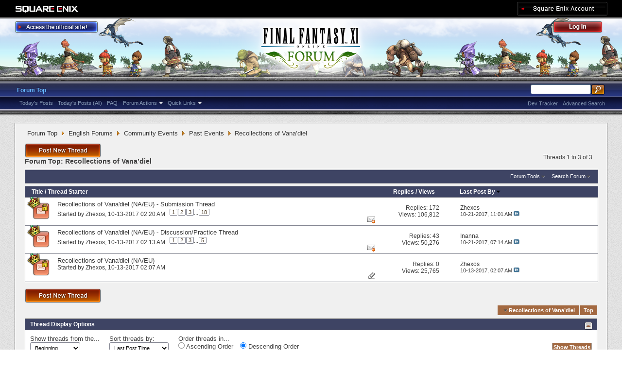

--- FILE ---
content_type: text/html; charset=utf-8
request_url: https://forum.square-enix.com/ffxi/forums/521-Recollections-of-Vana%E2%80%99diel?s=5cf58012308e57f015b7d4ba62b7dc4b
body_size: 30215
content:
<!DOCTYPE html PUBLIC "-//W3C//DTD XHTML 1.0 Transitional//EN" "http://www.w3.org/TR/xhtml1/DTD/xhtml1-transitional.dtd">
<html xmlns="http://www.w3.org/1999/xhtml" dir="ltr" lang="en" id="vbulletin_html">
<head>
	<meta http-equiv="Content-Type" content="text/html; charset=utf-8" />
<meta id="e_vb_meta_bburl" name="vb_meta_bburl" content="https://forum.square-enix.com/ffxi" />
<base href="https://forum.square-enix.com/ffxi/" /><!--[if IE]></base><![endif]-->
<meta name="generator" content="vBulletin 4.1.3" />


		<meta name="keywords" content="Recollections of Vana’diel, FF11,FFXI,Final Fantasy XI,Final Fantasy 11,ファイナルファンタジー11,ファイナルファンタジーXIPlayOnline, Play Online,プレイオンライン, Forums,フォーラム" />
		<meta name="description" content="" />




<script type="text/javascript" src="https://ajax.googleapis.com/ajax/libs/yui/2.9.0/build/yuiloader-dom-event/yuiloader-dom-event.js?v=413"></script>
<script type="text/javascript" src="https://ajax.googleapis.com/ajax/libs/yui/2.9.0/build/connection/connection-min.js?v=413"></script>
<script type="text/javascript">
<!--
	var SESSIONURL = "s=02c9d75b1bb3710939b701aef651fb68&";
	var SECURITYTOKEN = "guest";
	var IMGDIR_MISC = "images/misc";
	var IMGDIR_BUTTON = "images/buttons";
	var vb_disable_ajax = parseInt("1", 10);
	var SIMPLEVERSION = "413";
	var BBURL = "https://forum.square-enix.com/ffxi";
	var LOGGEDIN = 0 > 0 ? true : false;
	var THIS_SCRIPT = "forumdisplay";
        var RELPATH = "forums/521-Recollections-of-Vana’diel";
        var PATHS = {forum : ""}
// -->
</script>
<script type="text/javascript" src="https://forum.square-enix.com/ffxi/clientscript/vbulletin-core.js?v=413"></script>



	<link rel="alternate" type="application/rss+xml" title="FINAL FANTASY XI Forum RSS Feed" href="https://forum.square-enix.com/ffxi/external.php?type=RSS2" />
	
		<link rel="alternate" type="application/rss+xml" title="FINAL FANTASY XI Forum - Recollections of Vana’diel - RSS Feed" href="https://forum.square-enix.com/ffxi/external.php?type=RSS2&amp;forumids=521" />
	



	<link rel="stylesheet" type="text/css" href="css.php?styleid=7&amp;langid=1&amp;d=1742123822&amp;td=ltr&amp;sheet=bbcode.css,editor.css,popupmenu.css,reset-fonts.css,vbulletin.css,vbulletin-chrome.css,vbulletin-formcontrols.css," />

	<!--[if lt IE 8]>
	<link rel="stylesheet" type="text/css" href="css.php?styleid=7&amp;langid=1&amp;d=1742123822&amp;td=ltr&amp;sheet=popupmenu-ie.css,vbulletin-ie.css,vbulletin-chrome-ie.css,vbulletin-formcontrols-ie.css,editor-ie.css" />
	<![endif]-->
<link rel="shortcut icon" href="https://forum.square-enix.com/ffxi/images/template/common/favicon.ico" />
 
	<title>Recollections of Vana’diel</title>

	
	
	<script type="text/javascript" src="clientscript/vbulletin-threadbit.js?v=413"></script>
	<script type="text/javascript" src="clientscript/vbulletin-read-marker.js?v=413"></script>

	
	<link rel="stylesheet" type="text/css" href="css.php?styleid=7&amp;langid=1&amp;d=1742123822&amp;td=ltr&amp;sheet=toolsmenu.css,forumbits.css,forumdisplay.css,threadlist.css,options.css" />
	

	<!--[if lt IE 8]>
	<script type="text/javascript" src="clientscript/vbulletin-threadlist-ie.js?v=413"></script>
		<link rel="stylesheet" type="text/css" href="css.php?styleid=7&amp;langid=1&amp;d=1742123822&amp;td=ltr&amp;sheet=toolsmenu-ie.css,forumbits-ie.css,forumdisplay-ie.css,threadlist-ie.css,options-ie.css" />
	<![endif]-->
	<link rel="stylesheet" type="text/css" href="css.php?styleid=7&amp;langid=1&amp;d=1742123822&amp;td=ltr&amp;sheet=additional.css" />
 
</head>

<body>

<div class="above_body"> <!-- closing tag is in template navbar -->
<div id="header" class="floatcontainer doc_header">
	<div id="corp_header">
		<a id="corp_global" href="http://www.square-enix.com/" target="_blank"></a>
		
		<a id="sqex_account" href="https://secure.square-enix.com/oauth/oa/oauthauth?client_id=ffxi_forum&response_type=code&redirect_uri=https%3A%2F%2Fforum.square-enix.com%2Fffxi%2fregister.php"></a>
		
		<br class="float_clear" />
	</div>
	<a id="forum_logo" href="forum.php?s=02c9d75b1bb3710939b701aef651fb68"></a>
	<a id="gotoofficial_btn" href="http://www.playonline.com/ff11us/" target="_blank"></a>
	<div id="toplinks" class="toplinks">
		
			<ul class="nouser">
			<li><a id="header_login" href="https://secure.square-enix.com/oauth/oa/oauthauth?client_id=ffxi_forum&response_type=code&redirect_uri=https%3A%2F%2Fforum.square-enix.com%2Fffxi%2fregister.php">Log Out</a></li>
			
			

				
			</ul>
		
	</div>
	<div class="ad_global_header">
		 
		 
	</div>
	<hr />
</div> 

<div id="navbar" class="navbar">

	<ul id="navtabs" class="navtabs floatcontainer">
		
		
			<li class="selected"><a class="navtab" href="forum.php?s=02c9d75b1bb3710939b701aef651fb68">Forum Top</a>
				<ul class="floatcontainer">
					
					
						
						<li><a href="search.php?s=02c9d75b1bb3710939b701aef651fb68&amp;do=getdaily_ll&amp;contenttype=vBForum_Post">Today's Posts</a></li>
						<li><a href="search.php?s=02c9d75b1bb3710939b701aef651fb68&amp;do=getdaily&amp;contenttype=vBForum_Post">Today's Posts (All)</a></li>
						
					
					
					
					
					<li><a rel="help" href="http://support.na.square-enix.com/main.php?id=20&la=1" target="_blank" accesskey="5">FAQ</a></li>
					
					

					
					<li class="popupmenu">
						<a href="javascript://" class="popupctrl">Forum Actions</a>
						<ul class="popupbody popuphover">
							<li>
								<a href="forumdisplay.php?s=02c9d75b1bb3710939b701aef651fb68&amp;do=markread&amp;markreadhash=guest" onclick="return confirm('Are you sure you want to mark all forums as being read? This cannot be undone.')">Mark Forums Read</a>
							</li>
                                                        
						</ul>
					</li>
					<li class="popupmenu">
						<a href="javascript://" class="popupctrl" accesskey="3">Quick Links</a>
						<ul class="popupbody popuphover">
							
							
							
							
						</ul>
					</li>
					
				</ul>

			</li>
		
		
		
		
	</ul>

	
	<div id="globalsearch" class="globalsearch">
		<form action="search.php?s=02c9d75b1bb3710939b701aef651fb68&amp;do=process" method="post" id="navbar_search" class="navbar_search">
			
			<input type="hidden" name="securitytoken" value="guest" />
			<input type="hidden" name="do" value="process" />
			<ul class="global_normal_search">
				<li><input id="global_normal_search_text" type="text" value="" name="query" class="textbox" tabindex="99"/></li>
				<li><input type="image" class="searchbutton" src="images/buttons/search.png" name="submit" onclick="document.getElementById('navbar_search').submit;" tabindex="100"/></li>
			</ul>
			<br class="float_clear" />
		</form>
		<ul class="navbar_advanced_search">
			<li><a href="search.php?s=02c9d75b1bb3710939b701aef651fb68?search_type=1" accesskey="4">Advanced Search</a></li>
			<li><a href="https://forum.square-enix.com/ffxi/search.php?do=process&search_type=1&contenttypeid=1&supporttrack=1&starteronly=0&showposts=1" accesskey="4"></a></li>
			<li><a href="https://forum.square-enix.com/ffxi/search.php?do=process&search_type=1&contenttypeid=1&devtrack=1&starteronly=0&showposts=1" accesskey="4">Dev Tracker</a></li>
		</ul>
	</div>
	
</div>
</div><!-- closing div for above_body -->

<div class="body_bound">
<div class="body_wrapper">
<div id="breadcrumb" class="breadcrumb">
	<ul class="floatcontainer">
		
	<li class="navbit"><a href="forum.php?s=02c9d75b1bb3710939b701aef651fb68">Forum Top</a></li>
 
	<li class="navbit"><a href="forums/71-English-Forums?s=02c9d75b1bb3710939b701aef651fb68">English Forums</a></li>
 
	<li class="navbit"><a href="forums/364-Community-Events?s=02c9d75b1bb3710939b701aef651fb68">Community Events</a></li>
 
	<li class="navbit"><a href="forums/367-Past-Events?s=02c9d75b1bb3710939b701aef651fb68">Past Events</a></li>
 
		
	<li class="navbit lastnavbit"><span>Recollections of Vana’diel</span></li>
 
	</ul>
	<hr />
</div>

 
 

 



<div id="above_threadlist" class="above_threadlist">
<a href="newthread.php?s=02c9d75b1bb3710939b701aef651fb68&amp;do=newthread&amp;f=521" rel="nofollow" class="postthread_btn"></a>
	
	<div class="threadpagenav">
		
		<div id="threadpagestats" class="threadpagestats">Threads 1 to 3 of 3</div>
	</div>
	
</div>
<div id="pagetitle" class="pagetitle">
	<h1>Forum Top: <span class="forumtitle">Recollections of Vana’diel</span></h1>
	
</div>

	
	<div id="above_threadlist_controls" class="above_threadlist_controls toolsmenu">
		<div>
		<ul class="popupgroup forumdisplaypopups" id="forumdisplaypopups">
			<li class="popupmenu nohovermenu" id="forumtools">
				<h6><a href="javascript://" class="popupctrl" rel="nofollow">Forum Tools</a></h6>
				<ul class="popupbody popuphover">
					
						<li>
							<a href="newthread.php?s=02c9d75b1bb3710939b701aef651fb68&amp;do=newthread&amp;f=521" rel="nofollow">
								Post a New Thread&hellip;
							</a>
						</li>
					
					<li>
						<a href="forumdisplay.php?s=02c9d75b1bb3710939b701aef651fb68&amp;do=markread&amp;f=521&amp;markreadhash=guest" rel="nofollow" onclick="return mark_forum_read(521);">
							Mark This Forum Read
						</a>
					</li>
                                        
					<li><a href="forums/367-Past-Events?s=02c9d75b1bb3710939b701aef651fb68" rel="nofollow">View Parent Forum</a></li>
				</ul>
			</li>
                        
			<li class="popupmenu nohovermenu forumsearch menusearch" id="forumsearch">
				<h6><a href="javascript://" class="popupctrl">Search Forum</a></h6>
				<form action="search.php?do=process" method="get">
				<ul class="popupbody popuphover">
					<li>
						<input type="text" class="searchbox" name="q" value="Search..." />
						<input type="submit" class="button" value="Search" />
					</li>
					<li class="formsubmit">
						<div class="submitoptions">
							<label><input type="radio" name="showposts" value="0" checked="checked" /> Show Threads</label>
							<label><input type="radio" name="showposts" value="1" /> Show Posts</label>
						</div>
						<div class="advancedsearchlink"><a href="search.php?s=02c9d75b1bb3710939b701aef651fb68&amp;search_type=1&amp;contenttype=vBForum_Post&amp;forumchoice[]=521" rel="nofollow">Advanced Search</a></div>

					</li>
				</ul>
				<input type="hidden" name="s" value="02c9d75b1bb3710939b701aef651fb68" />
				<input type="hidden" name="securitytoken" value="guest" />
				<input type="hidden" name="do" value="process" />
				<input type="hidden" name="contenttype" value="vBForum_Post" />
				<input type="hidden" name="forumchoice[]" value="521" />
				<input type="hidden" name="childforums" value="1" />
				<input type="hidden" name="exactname" value="1" />
				</form>
			</li>
			



		</ul>
			
		</div>
	</div>
	






<div id="threadlist" class="threadlist">
	<form id="thread_inlinemod_form" action="inlinemod.php?forumid=521" method="post">
		<h2 class="hidden">Threads in This Forum</h2>

		<div>
			<div class="threadlisthead table">
				<div>
				<span class="threadinfo">
					<span class="threadtitle">
						<a href="forums/521-Recollections-of-Vana%E2%80%99diel?s=02c9d75b1bb3710939b701aef651fb68&amp;sort=title&amp;order=asc" rel="nofollow">Title</a> /
						<a href="forums/521-Recollections-of-Vana%E2%80%99diel?s=02c9d75b1bb3710939b701aef651fb68&amp;sort=postusername&amp;order=asc" rel="nofollow">Thread Starter</a>
					</span>
				</span>
				

					<span class="threadstats td"><a href="forums/521-Recollections-of-Vana%E2%80%99diel?s=02c9d75b1bb3710939b701aef651fb68&amp;sort=replycount&amp;order=desc" rel="nofollow">Replies</a> / <a href="forums/521-Recollections-of-Vana%E2%80%99diel?s=02c9d75b1bb3710939b701aef651fb68&amp;sort=views&amp;order=desc" rel="nofollow">Views</a></span>
					<span class="threadlastpost td"><a href="forums/521-Recollections-of-Vana%E2%80%99diel?s=02c9d75b1bb3710939b701aef651fb68&amp;sort=lastpost&amp;order=asc" rel="nofollow">Last Post By<img class="sortarrow" src="images/buttons/sortarrow-asc.png" alt="Reverse Sort Order" border="0" /> </a></span>
					
				
				</div>
			</div>

			
			
				<ol id="threads" class="threads">
					<li class="threadbit hot lock" id="thread_53257">
	<div class="rating0 nonsticky">
		<div class="threadinfo" title="Please post your submissions for the Recollections of Vana'diel in this thread! 
 
You can read over the full details here. 
 
This thread is for...">
			<!--  status icon block -->
			<a class="threadstatus" rel="vB::AJAX" ></a>

	<DIV class="crown"></DIV>

		
			<!-- title / author block -->
			<div class="inner">
				<h3 class="threadtitle">
                                       	
						
                                        

					
                                        
 					
                                        <a class="title" href="threads/53257-Recollections-of-Vana-diel-%28NA-EU%29-Submission-Thread?s=02c9d75b1bb3710939b701aef651fb68" id="thread_title_53257">Recollections of Vana'diel (NA/EU) - Submission Thread</a>
				</h3>
						

				<div class="threadmeta">				
					<p class="threaddesc">Please post your submissions for the Recollections of Vana'diel in this thread! 
 
You can read over the full details here. 
 
This thread is for...</p>
					<div class="author">
												
						
							<span class="label">Started by&nbsp;<a href="members/47702-Zhexos?s=02c9d75b1bb3710939b701aef651fb68" class="username understate" title="Started by Zhexos on 10-13-2017 02:20 AM">Zhexos</a>&lrm;,&nbsp;10-13-2017&nbsp;02:20 AM</span>
						
						
						
							<dl class="pagination" id="pagination_threadbit_53257">
								<dt class="label">18 Pages <span class="separator">&bull;</span></dt>
								<dd>
									 <span><a href="threads/53257-Recollections-of-Vana-diel-%28NA-EU%29-Submission-Thread?s=02c9d75b1bb3710939b701aef651fb68">1</a></span>  <span><a href="threads/53257-Recollections-of-Vana-diel-%28NA-EU%29-Submission-Thread/page2?s=02c9d75b1bb3710939b701aef651fb68">2</a></span>  <span><a href="threads/53257-Recollections-of-Vana-diel-%28NA-EU%29-Submission-Thread/page3?s=02c9d75b1bb3710939b701aef651fb68">3</a></span> 
									 <span class="separator">...</span> <span><a href="threads/53257-Recollections-of-Vana-diel-%28NA-EU%29-Submission-Thread/page18?s=02c9d75b1bb3710939b701aef651fb68">18</a></span>
								</dd>
							</dl>
						
					</div>
					
				</div>

			</div>				
			<!-- iconinfo -->
			<div class="threaddetails td">
				<div class="threaddetailicons">
					
					
					
					
						<img src="images/misc/trashcan_small.gif" alt="7 Deleted Post(s)" />
					
					
					
				</div>
			</div>
		</div>
		
		<!-- threadstats -->
		
		<ul class="threadstats td alt" title="">
			<li>Replies: <a href="misc.php?do=whoposted&amp;t=53257" onclick="who(53257); return false;" class="understate">172</a></li>
			<li>Views: 106,812</li>
			<li class="hidden">Rating0 / 5</li>
		</ul>
							
		<!-- lastpost -->
		<dl class="threadlastpost td">
			<dt class="lastpostby hidden">Last Post By</dt>
			<dd><div class="popupmenu memberaction">
	<a class="username offline popupctrl" href="members/47702-Zhexos?s=02c9d75b1bb3710939b701aef651fb68" title="Zhexos is offline"><strong>Zhexos</strong></a>
	<ul class="popupbody popuphover memberaction_body">
		<li class="left">
			<img src="images/site_icons/profile.png" alt="" />
			<a href="members/47702-Zhexos?s=02c9d75b1bb3710939b701aef651fb68">
				View Profile
			</a>
		</li>
		
		<li class="right">
			<img src="images/site_icons/forum.png" alt="" />
			<a href="search.php?s=02c9d75b1bb3710939b701aef651fb68&amp;do=finduser&amp;userid=47702&amp;contenttype=vBForum_Post&amp;showposts=1" rel='nofollow'>
				View Forum Posts
			</a>
		</li>
		
		
		
		
		
		
		
		
		
		

		

		
		
	</ul>
</div>
 </dd>
			<dd>10-21-2017, <em class="time">11:01 AM</em>
			<a href="threads/53257-Recollections-of-Vana-diel-%28NA-EU%29-Submission-Thread?s=02c9d75b1bb3710939b701aef651fb68&amp;p=601772#post601772" class="lastpostdate understate" title="Go to last post"><img src="images/buttons/lastpost-right.png" alt="Go to last post" /></a>
			</dd>
		</dl>

		
		
		
		
	</div>
</li> <li class="threadbit hot" id="thread_53256">
	<div class="rating0 nonsticky">
		<div class="threadinfo" title="Please feel free to use this thread to discuss the Recollections of Vana'diel event and practice posting your submissions. 
 
The full details and...">
			<!--  status icon block -->
			<a class="threadstatus" rel="vB::AJAX" ></a>

	<DIV class="crown"></DIV>

		
			<!-- title / author block -->
			<div class="inner">
				<h3 class="threadtitle">
                                       	
						
                                        

					
                                        
 					
                                        <a class="title" href="threads/53256-Recollections-of-Vana-diel-%28NA-EU%29-Discussion-Practice-Thread?s=02c9d75b1bb3710939b701aef651fb68" id="thread_title_53256">Recollections of Vana'diel (NA/EU) - Discussion/Practice Thread</a>
				</h3>
						

				<div class="threadmeta">				
					<p class="threaddesc">Please feel free to use this thread to discuss the Recollections of Vana'diel event and practice posting your submissions. 
 
The full details and...</p>
					<div class="author">
												
						
							<span class="label">Started by&nbsp;<a href="members/47702-Zhexos?s=02c9d75b1bb3710939b701aef651fb68" class="username understate" title="Started by Zhexos on 10-13-2017 02:13 AM">Zhexos</a>&lrm;,&nbsp;10-13-2017&nbsp;02:13 AM</span>
						
						
						
							<dl class="pagination" id="pagination_threadbit_53256">
								<dt class="label">5 Pages <span class="separator">&bull;</span></dt>
								<dd>
									 <span><a href="threads/53256-Recollections-of-Vana-diel-%28NA-EU%29-Discussion-Practice-Thread?s=02c9d75b1bb3710939b701aef651fb68">1</a></span>  <span><a href="threads/53256-Recollections-of-Vana-diel-%28NA-EU%29-Discussion-Practice-Thread/page2?s=02c9d75b1bb3710939b701aef651fb68">2</a></span>  <span><a href="threads/53256-Recollections-of-Vana-diel-%28NA-EU%29-Discussion-Practice-Thread/page3?s=02c9d75b1bb3710939b701aef651fb68">3</a></span> 
									 <span class="separator">...</span> <span><a href="threads/53256-Recollections-of-Vana-diel-%28NA-EU%29-Discussion-Practice-Thread/page5?s=02c9d75b1bb3710939b701aef651fb68">5</a></span>
								</dd>
							</dl>
						
					</div>
					
				</div>

			</div>				
			<!-- iconinfo -->
			<div class="threaddetails td">
				<div class="threaddetailicons">
					
					
					
					
						<img src="images/misc/trashcan_small.gif" alt="46 Deleted Post(s)" />
					
					
					
				</div>
			</div>
		</div>
		
		<!-- threadstats -->
		
		<ul class="threadstats td alt" title="">
			<li>Replies: <a href="misc.php?do=whoposted&amp;t=53256" onclick="who(53256); return false;" class="understate">43</a></li>
			<li>Views: 50,276</li>
			<li class="hidden">Rating0 / 5</li>
		</ul>
							
		<!-- lastpost -->
		<dl class="threadlastpost td">
			<dt class="lastpostby hidden">Last Post By</dt>
			<dd><div class="popupmenu memberaction">
	<a class="username offline popupctrl" href="members/28705-Inanna?s=02c9d75b1bb3710939b701aef651fb68" title="Inanna is offline"><strong>Inanna</strong></a>
	<ul class="popupbody popuphover memberaction_body">
		<li class="left">
			<img src="images/site_icons/profile.png" alt="" />
			<a href="members/28705-Inanna?s=02c9d75b1bb3710939b701aef651fb68">
				View Profile
			</a>
		</li>
		
		<li class="right">
			<img src="images/site_icons/forum.png" alt="" />
			<a href="search.php?s=02c9d75b1bb3710939b701aef651fb68&amp;do=finduser&amp;userid=28705&amp;contenttype=vBForum_Post&amp;showposts=1" rel='nofollow'>
				View Forum Posts
			</a>
		</li>
		
		
		
		
		
		
		
		
		
		

		

		
		
	</ul>
</div>
 </dd>
			<dd>10-21-2017, <em class="time">07:14 AM</em>
			<a href="threads/53256-Recollections-of-Vana-diel-%28NA-EU%29-Discussion-Practice-Thread?s=02c9d75b1bb3710939b701aef651fb68&amp;p=601756#post601756" class="lastpostdate understate" title="Go to last post"><img src="images/buttons/lastpost-right.png" alt="Go to last post" /></a>
			</dd>
		</dl>

		
		
		
		
	</div>
</li> <li class="threadbit hot lock attachments" id="thread_53255">
	<div class="rating0 nonsticky">
		<div class="threadinfo" title="As we celebrate the 15th anniversary of FINAL FANTASY XI, we'd like to encourage you to look back on some of your most cherished memories of...">
			<!--  status icon block -->
			<a class="threadstatus" rel="vB::AJAX" ></a>

	<DIV class="crown"></DIV>

		
			<!-- title / author block -->
			<div class="inner">
				<h3 class="threadtitle">
                                       	
						
                                        

					
                                        
 					
                                        <a class="title" href="threads/53255-Recollections-of-Vana-diel-%28NA-EU%29?s=02c9d75b1bb3710939b701aef651fb68" id="thread_title_53255">Recollections of Vana'diel (NA/EU)</a>
				</h3>
						

				<div class="threadmeta">				
					<p class="threaddesc">As we celebrate the 15th anniversary of FINAL FANTASY XI, we'd like to encourage you to look back on some of your most cherished memories of...</p>
					<div class="author">
												
						
							<span class="label">Started by&nbsp;<a href="members/47702-Zhexos?s=02c9d75b1bb3710939b701aef651fb68" class="username understate" title="Started by Zhexos on 10-13-2017 02:07 AM">Zhexos</a>&lrm;,&nbsp;10-13-2017&nbsp;02:07 AM</span>
						
						
						
					</div>
					
				</div>

			</div>				
			<!-- iconinfo -->
			<div class="threaddetails td">
				<div class="threaddetailicons">
					
					
					
					
					
						<a href="javascript://" onclick="attachments(53255); return false"> <img src="images/misc/paperclip.png" border="0" alt="2 Attachment(s)" /></a>
					
					
				</div>
			</div>
		</div>
		
		<!-- threadstats -->
		
		<ul class="threadstats td alt" title="">
			<li>Replies: <a href="misc.php?do=whoposted&amp;t=53255" onclick="who(53255); return false;" class="understate">0</a></li>
			<li>Views: 25,765</li>
			<li class="hidden">Rating0 / 5</li>
		</ul>
							
		<!-- lastpost -->
		<dl class="threadlastpost td">
			<dt class="lastpostby hidden">Last Post By</dt>
			<dd><div class="popupmenu memberaction">
	<a class="username offline popupctrl" href="members/47702-Zhexos?s=02c9d75b1bb3710939b701aef651fb68" title="Zhexos is offline"><strong>Zhexos</strong></a>
	<ul class="popupbody popuphover memberaction_body">
		<li class="left">
			<img src="images/site_icons/profile.png" alt="" />
			<a href="members/47702-Zhexos?s=02c9d75b1bb3710939b701aef651fb68">
				View Profile
			</a>
		</li>
		
		<li class="right">
			<img src="images/site_icons/forum.png" alt="" />
			<a href="search.php?s=02c9d75b1bb3710939b701aef651fb68&amp;do=finduser&amp;userid=47702&amp;contenttype=vBForum_Post&amp;showposts=1" rel='nofollow'>
				View Forum Posts
			</a>
		</li>
		
		
		
		
		
		
		
		
		
		

		

		
		
	</ul>
</div>
 </dd>
			<dd>10-13-2017, <em class="time">02:07 AM</em>
			<a href="threads/53255-Recollections-of-Vana-diel-%28NA-EU%29?s=02c9d75b1bb3710939b701aef651fb68&amp;p=601319#post601319" class="lastpostdate understate" title="Go to last post"><img src="images/buttons/lastpost-right.png" alt="Go to last post" /></a>
			</dd>
		</dl>

		
		
		
		
	</div>
</li> 
				</ol>
			
		</div>
		<hr />

		<div class="noinlinemod forumfoot">
		
		</div>

		<input type="hidden" name="url" value="" />
		<input type="hidden" name="s" value="02c9d75b1bb3710939b701aef651fb68" />
		<input type="hidden" name="securitytoken" value="guest" />
		<input type="hidden" name="forumid" value="521" />
	</form>
</div>



<div id="below_threadlist" class="noinlinemod below_threadlist">
	
		<a href="newthread.php?s=02c9d75b1bb3710939b701aef651fb68&amp;do=newthread&amp;f=521" rel="nofollow" class="postthread_btn"></a>
	
	<div class="threadpagenav">
		
		<div class="clear"></div>
<div class="navpopupmenu popupmenu nohovermenu" id="forumdisplay_navpopup">
	
		<span class="shade">Quick Navigation</span>
		<a href="forums/521-Recollections-of-Vana%E2%80%99diel?s=02c9d75b1bb3710939b701aef651fb68" class="popupctrl"><span class="ctrlcontainer">Recollections of Vana’diel</span></a>
		<a href="forums/521-Recollections-of-Vana’diel#top" class="textcontrol" onclick="document.location.hash='top';return false;">Top</a>
	
	<ul class="navpopupbody popupbody popuphover">
		
			<li class="optionlabel">Forums</li>
			
		
			
				<li><a href="forums/1-Japanese-Forums?s=02c9d75b1bb3710939b701aef651fb68">Japanese Forums</a>
					<ol class="d1">
						
		
			
				<li><a href="forums/2-%E3%82%A4%E3%83%B3%E3%83%95%E3%82%A9%E3%83%A1%E3%83%BC%E3%82%B7%E3%83%A7%E3%83%B3?s=02c9d75b1bb3710939b701aef651fb68">インフォメーション</a>
					<ol class="d2">
						
		
			
				<li><a href="forums/4-%E9%87%8D%E8%A6%81%E3%81%AA%E3%81%8A%E7%9F%A5%E3%82%89%E3%81%9B?s=02c9d75b1bb3710939b701aef651fb68">重要なお知らせ</a></li>
			
		
			
				<li><a href="forums/5-%E3%83%A1%E3%83%B3%E3%83%86%E3%83%8A%E3%83%B3%E3%82%B9%E6%83%85%E5%A0%B1?s=02c9d75b1bb3710939b701aef651fb68">メンテナンス情報</a></li>
			
		
			
				<li><a href="forums/6-%E4%B8%80%E8%88%AC%E6%83%85%E5%A0%B1?s=02c9d75b1bb3710939b701aef651fb68">一般情報</a></li>
			
		
			
				<li><a href="forums/7-%E3%82%A2%E3%83%83%E3%83%97%E3%83%87%E3%83%BC%E3%83%88%E6%83%85%E5%A0%B1?s=02c9d75b1bb3710939b701aef651fb68">アップデート情報</a></li>
			
		
			
				<li><a href="forums/8-%E9%9A%9C%E5%AE%B3%E6%83%85%E5%A0%B1?s=02c9d75b1bb3710939b701aef651fb68">障害情報</a></li>
			
		
			
					</ol>
				</li>
			
		
			
				<li><a href="forums/9-%E3%83%86%E3%82%AF%E3%83%8B%E3%82%AB%E3%83%AB%E3%82%B5%E3%83%9D%E3%83%BC%E3%83%88?s=02c9d75b1bb3710939b701aef651fb68">テクニカルサポート</a>
					<ol class="d2">
						
		
			
				<li><a href="forums/10-%E3%83%86%E3%82%AF%E3%83%8B%E3%82%AB%E3%83%AB%E3%82%B5%E3%83%9D%E3%83%BC%E3%83%88?s=02c9d75b1bb3710939b701aef651fb68">テクニカルサポート</a></li>
			
		
			
					</ol>
				</li>
			
		
			
				<li><a href="forums/456-%E4%B8%8D%E5%85%B7%E5%90%88%E5%A0%B1%E5%91%8A?s=02c9d75b1bb3710939b701aef651fb68">不具合報告</a>
					<ol class="d2">
						
		
			
				<li><a href="forums/457-%E4%B8%8D%E5%85%B7%E5%90%88%E5%A0%B1%E5%91%8A?s=02c9d75b1bb3710939b701aef651fb68">不具合報告</a></li>
			
		
			
				<li><a href="forums/458-%E8%A7%A3%E6%B1%BA%E6%B8%88%E3%81%BF?s=02c9d75b1bb3710939b701aef651fb68">解決済み</a></li>
			
		
			
				<li><a href="forums/459-%E5%8F%97%E7%90%86%E6%B8%88%E3%81%BF?s=02c9d75b1bb3710939b701aef651fb68">受理済み</a></li>
			
		
			
				<li><a href="forums/460-%E6%83%85%E5%A0%B1%E4%B8%8D%E8%B6%B3?s=02c9d75b1bb3710939b701aef651fb68">情報不足</a></li>
			
		
			
				<li><a href="forums/461-%E5%86%8D%E7%8F%BE%E3%81%9B%E3%81%9A?s=02c9d75b1bb3710939b701aef651fb68">再現せず</a></li>
			
		
			
				<li><a href="forums/462-%E4%B8%8D%E5%85%B7%E5%90%88%E7%A2%BA%E8%AA%8D%E3%83%BB%E4%BF%AE%E6%AD%A3%E4%BA%88%E5%AE%9A?s=02c9d75b1bb3710939b701aef651fb68">不具合確認・修正予定</a></li>
			
		
			
				<li><a href="forums/463-%E4%BF%AE%E6%AD%A3%E6%B8%88%E3%81%BF?s=02c9d75b1bb3710939b701aef651fb68">修正済み</a></li>
			
		
			
				<li><a href="forums/464-%E4%BB%95%E6%A7%98?s=02c9d75b1bb3710939b701aef651fb68">仕様</a></li>
			
		
			
				<li><a href="forums/465-%E9%87%8D%E8%A4%87?s=02c9d75b1bb3710939b701aef651fb68">重複</a></li>
			
		
			
				<li><a href="forums/496-%E4%B8%8D%E5%85%B7%E5%90%88%E4%BB%A5%E5%A4%96%E3%81%AE%E5%A0%B1%E5%91%8A?s=02c9d75b1bb3710939b701aef651fb68">不具合以外の報告</a></li>
			
		
			
				<li><a href="forums/11-%E9%81%8E%E5%8E%BB%E3%81%AE%E5%A0%B1%E5%91%8A?s=02c9d75b1bb3710939b701aef651fb68">過去の報告</a></li>
			
		
			
					</ol>
				</li>
			
		
			
				<li><a href="forums/12-%E3%82%A2%E3%83%83%E3%83%97%E3%83%87%E3%83%BC%E3%83%88?s=02c9d75b1bb3710939b701aef651fb68">アップデート</a>
					<ol class="d2">
						
		
			
				<li><a href="forums/13-%E9%96%8B%E7%99%BA%E4%BD%9C%E6%A5%AD%E4%B8%AD?s=02c9d75b1bb3710939b701aef651fb68">開発作業中</a></li>
			
		
			
				<li><a href="forums/14-%E6%A4%9C%E8%A8%BC%E4%BD%9C%E6%A5%AD%E4%B8%AD?s=02c9d75b1bb3710939b701aef651fb68">検証作業中</a></li>
			
		
			
				<li><a href="forums/15-%E3%83%90%E3%83%BC%E3%82%B8%E3%83%A7%E3%83%B3%E3%82%A2%E3%83%83%E3%83%97%E6%83%85%E5%A0%B1?s=02c9d75b1bb3710939b701aef651fb68">バージョンアップ情報</a></li>
			
		
			
				<li><a href="forums/293-%E5%B0%8E%E5%85%A5%E6%B8%88%E3%81%BF?s=02c9d75b1bb3710939b701aef651fb68">導入済み</a></li>
			
		
			
				<li><a href="forums/344-Dev-Tracker%E5%B1%A5%E6%AD%B4?s=02c9d75b1bb3710939b701aef651fb68">Dev Tracker履歴</a></li>
			
		
			
					</ol>
				</li>
			
		
			
				<li><a href="forums/284-%E3%82%B2%E3%83%BC%E3%83%A0%E3%82%B7%E3%82%B9%E3%83%86%E3%83%A0?s=02c9d75b1bb3710939b701aef651fb68">ゲームシステム</a>
					<ol class="d2">
						
		
			
				<li><a href="forums/19-%E3%83%9F%E3%83%83%E3%82%B7%E3%83%A7%E3%83%B3%E3%83%BB%E3%82%AF%E3%82%A8%E3%82%B9%E3%83%88%E3%83%BB%E3%82%A8%E3%83%9F%E3%83%8D%E3%83%B3%E3%82%B9%E3%83%BB%E3%83%AC%E3%82%B3%E3%83%BC%E3%83%89?s=02c9d75b1bb3710939b701aef651fb68">ミッション・クエスト・エミネンス・レコード</a></li>
			
		
			
				<li><a href="forums/20-%E3%82%A2%E3%82%A4%E3%83%86%E3%83%A0%E3%83%BB%E5%90%88%E6%88%90%E3%83%BB%E9%8C%AC%E6%88%90?s=02c9d75b1bb3710939b701aef651fb68">アイテム・合成・錬成</a></li>
			
		
			
				<li><a href="forums/70-%E3%83%90%E3%83%88%E3%83%AB%E3%82%B3%E3%83%B3%E3%83%86%E3%83%B3%E3%83%84?s=02c9d75b1bb3710939b701aef651fb68">バトルコンテンツ</a></li>
			
		
			
				<li><a href="forums/501-%E3%83%95%E3%82%A7%E3%82%A4%E3%82%B9?s=02c9d75b1bb3710939b701aef651fb68">フェイス</a></li>
			
		
			
				<li><a href="forums/285-%E3%81%9D%E3%81%AE%E4%BB%96%E3%81%AE%E3%82%B2%E3%83%BC%E3%83%A0%E3%82%B7%E3%82%B9%E3%83%86%E3%83%A0?s=02c9d75b1bb3710939b701aef651fb68">その他のゲームシステム</a></li>
			
		
			
					</ol>
				</li>
			
		
			
				<li><a href="forums/323-%E6%88%A6%E8%A1%93?s=02c9d75b1bb3710939b701aef651fb68">戦術</a>
					<ol class="d2">
						
		
			
				<li><a href="forums/324-%E7%9B%BE?s=02c9d75b1bb3710939b701aef651fb68">盾</a></li>
			
		
			
				<li><a href="forums/325-%E6%94%BB%E6%92%83?s=02c9d75b1bb3710939b701aef651fb68">攻撃</a></li>
			
		
			
				<li><a href="forums/326-%E6%94%AF%E6%8F%B4?s=02c9d75b1bb3710939b701aef651fb68">支援</a></li>
			
		
			
					</ol>
				</li>
			
		
			
				<li><a href="forums/22-%E3%82%B8%E3%83%A7%E3%83%96?s=02c9d75b1bb3710939b701aef651fb68">ジョブ</a>
					<ol class="d2">
						
		
			
				<li><a href="forums/21-%E6%88%A6%E5%A3%AB?s=02c9d75b1bb3710939b701aef651fb68">戦士</a></li>
			
		
			
				<li><a href="forums/23-%E3%83%A2%E3%83%B3%E3%82%AF?s=02c9d75b1bb3710939b701aef651fb68">モンク</a></li>
			
		
			
				<li><a href="forums/24-%E7%99%BD%E9%AD%94%E9%81%93%E5%A3%AB?s=02c9d75b1bb3710939b701aef651fb68">白魔道士</a></li>
			
		
			
				<li><a href="forums/25-%E9%BB%92%E9%AD%94%E9%81%93%E5%A3%AB?s=02c9d75b1bb3710939b701aef651fb68">黒魔道士</a></li>
			
		
			
				<li><a href="forums/26-%E8%B5%A4%E9%AD%94%E9%81%93%E5%A3%AB?s=02c9d75b1bb3710939b701aef651fb68">赤魔道士</a></li>
			
		
			
				<li><a href="forums/27-%E3%82%B7%E3%83%BC%E3%83%95?s=02c9d75b1bb3710939b701aef651fb68">シーフ</a></li>
			
		
			
				<li><a href="forums/28-%E3%83%8A%E3%82%A4%E3%83%88?s=02c9d75b1bb3710939b701aef651fb68">ナイト</a></li>
			
		
			
				<li><a href="forums/29-%E6%9A%97%E9%BB%92%E9%A8%8E%E5%A3%AB?s=02c9d75b1bb3710939b701aef651fb68">暗黒騎士</a></li>
			
		
			
				<li><a href="forums/30-%E7%8D%A3%E4%BD%BF%E3%81%84?s=02c9d75b1bb3710939b701aef651fb68">獣使い</a></li>
			
		
			
				<li><a href="forums/31-%E5%90%9F%E9%81%8A%E8%A9%A9%E4%BA%BA?s=02c9d75b1bb3710939b701aef651fb68">吟遊詩人</a></li>
			
		
			
				<li><a href="forums/32-%E7%8B%A9%E4%BA%BA?s=02c9d75b1bb3710939b701aef651fb68">狩人</a></li>
			
		
			
				<li><a href="forums/33-%E4%BE%8D?s=02c9d75b1bb3710939b701aef651fb68">侍</a></li>
			
		
			
				<li><a href="forums/34-%E5%BF%8D%E8%80%85?s=02c9d75b1bb3710939b701aef651fb68">忍者</a></li>
			
		
			
				<li><a href="forums/35-%E7%AB%9C%E9%A8%8E%E5%A3%AB?s=02c9d75b1bb3710939b701aef651fb68">竜騎士</a></li>
			
		
			
				<li><a href="forums/36-%E5%8F%AC%E5%96%9A%E5%A3%AB?s=02c9d75b1bb3710939b701aef651fb68">召喚士</a></li>
			
		
			
				<li><a href="forums/37-%E9%9D%92%E9%AD%94%E9%81%93%E5%A3%AB?s=02c9d75b1bb3710939b701aef651fb68">青魔道士</a></li>
			
		
			
				<li><a href="forums/38-%E3%82%B3%E3%83%AB%E3%82%BB%E3%82%A2?s=02c9d75b1bb3710939b701aef651fb68">コルセア</a></li>
			
		
			
				<li><a href="forums/39-%E3%81%8B%E3%82%89%E3%81%8F%E3%82%8A%E5%A3%AB?s=02c9d75b1bb3710939b701aef651fb68">からくり士</a></li>
			
		
			
				<li><a href="forums/40-%E8%B8%8A%E3%82%8A%E5%AD%90?s=02c9d75b1bb3710939b701aef651fb68">踊り子</a></li>
			
		
			
				<li><a href="forums/41-%E5%AD%A6%E8%80%85?s=02c9d75b1bb3710939b701aef651fb68">学者</a></li>
			
		
			
				<li><a href="forums/401-%E9%A2%A8%E6%B0%B4%E5%A3%AB?s=02c9d75b1bb3710939b701aef651fb68">風水士</a></li>
			
		
			
				<li><a href="forums/402-%E9%AD%94%E5%B0%8E%E5%89%A3%E5%A3%AB?s=02c9d75b1bb3710939b701aef651fb68">魔導剣士</a></li>
			
		
			
					</ol>
				</li>
			
		
			
				<li><a href="forums/67-%E3%82%A6%E3%82%A7%E3%83%96%E3%82%B5%E3%82%A4%E3%83%88%E3%83%95%E3%82%A3%E3%83%BC%E3%83%89%E3%83%90%E3%83%83%E3%82%AF?s=02c9d75b1bb3710939b701aef651fb68">ウェブサイトフィードバック</a>
					<ol class="d2">
						
		
			
				<li><a href="forums/68-%E3%82%B5%E3%82%A4%E3%83%88%E3%81%AB%E9%96%A2%E3%81%99%E3%82%8B%E4%B8%8D%E5%85%B7%E5%90%88%E5%A0%B1%E5%91%8A?s=02c9d75b1bb3710939b701aef651fb68">サイトに関する不具合報告</a></li>
			
		
			
				<li><a href="forums/69-%E3%82%B5%E3%82%A4%E3%83%88%E3%81%AB%E9%96%A2%E3%81%99%E3%82%8B%E3%81%94%E6%84%8F%E8%A6%8B%E3%81%94%E8%A6%81%E6%9C%9B?s=02c9d75b1bb3710939b701aef651fb68">サイトに関するご意見ご要望</a></li>
			
		
			
					</ol>
				</li>
			
		
			
				<li><a href="forums/16-%E9%9B%91%E8%AB%87?s=02c9d75b1bb3710939b701aef651fb68">雑談</a>
					<ol class="d2">
						
		
			
				<li><a href="forums/18-%E5%88%9D%E5%BF%83%E8%80%85%E7%94%A8?s=02c9d75b1bb3710939b701aef651fb68">初心者用</a></li>
			
		
			
				<li><a href="forums/17-%E3%82%B8%E3%82%A7%E3%83%8D%E3%83%A9%E3%83%AB%E3%83%87%E3%82%A3%E3%82%B9%E3%82%AB%E3%83%83%E3%82%B7%E3%83%A7%E3%83%B3?s=02c9d75b1bb3710939b701aef651fb68">ジェネラルディスカッション</a></li>
			
		
			
				<li><a href="forums/42-%E3%83%AF%E3%83%BC%E3%83%AB%E3%83%89?s=02c9d75b1bb3710939b701aef651fb68">ワールド</a>
					<ol class="d3">
						
		
			
				<li><a href="forums/43-Bahamut?s=02c9d75b1bb3710939b701aef651fb68">Bahamut</a></li>
			
		
			
				<li><a href="forums/44-Shiva?s=02c9d75b1bb3710939b701aef651fb68">Shiva</a></li>
			
		
			
				<li><a href="forums/47-Phoenix?s=02c9d75b1bb3710939b701aef651fb68">Phoenix</a></li>
			
		
			
				<li><a href="forums/48-Carbuncle?s=02c9d75b1bb3710939b701aef651fb68">Carbuncle</a></li>
			
		
			
				<li><a href="forums/49-Fenrir?s=02c9d75b1bb3710939b701aef651fb68">Fenrir</a></li>
			
		
			
				<li><a href="forums/50-Sylph?s=02c9d75b1bb3710939b701aef651fb68">Sylph</a></li>
			
		
			
				<li><a href="forums/51-Valefor?s=02c9d75b1bb3710939b701aef651fb68">Valefor</a></li>
			
		
			
				<li><a href="forums/53-Leviathan?s=02c9d75b1bb3710939b701aef651fb68">Leviathan</a></li>
			
		
			
				<li><a href="forums/54-Odin?s=02c9d75b1bb3710939b701aef651fb68">Odin</a></li>
			
		
			
				<li><a href="forums/58-Quetzalcoatl?s=02c9d75b1bb3710939b701aef651fb68">Quetzalcoatl</a></li>
			
		
			
				<li><a href="forums/59-Siren?s=02c9d75b1bb3710939b701aef651fb68">Siren</a></li>
			
		
			
				<li><a href="forums/62-Ragnarok?s=02c9d75b1bb3710939b701aef651fb68">Ragnarok</a></li>
			
		
			
				<li><a href="forums/63-Cerberus?s=02c9d75b1bb3710939b701aef651fb68">Cerberus</a></li>
			
		
			
				<li><a href="forums/64-Bismarck?s=02c9d75b1bb3710939b701aef651fb68">Bismarck</a></li>
			
		
			
				<li><a href="forums/65-Lakshmi?s=02c9d75b1bb3710939b701aef651fb68">Lakshmi</a></li>
			
		
			
				<li><a href="forums/66-Asura?s=02c9d75b1bb3710939b701aef651fb68">Asura</a></li>
			
		
			
					</ol>
				</li>
			
		
			
				<li><a href="forums/511-%E3%83%B4%E3%82%A1%E3%83%8A%E3%83%BB%E3%83%87%E3%82%A3%E3%83%BC%E3%83%AB-%E3%83%97%E3%83%AD%E3%82%B8%E3%82%A7%E3%82%AF%E3%83%88?s=02c9d75b1bb3710939b701aef651fb68">ヴァナ・ディール プロジェクト</a></li>
			
		
			
					</ol>
				</li>
			
		
			
				<li><a href="forums/297-%E3%83%86%E3%82%B9%E3%83%88%E3%82%B5%E3%83%BC%E3%83%90%E3%83%BC?s=02c9d75b1bb3710939b701aef651fb68">テストサーバー</a>
					<ol class="d2">
						
		
			
				<li><a href="forums/345-%E3%83%86%E3%82%B9%E3%83%88%E3%82%B5%E3%83%BC%E3%83%90%E3%83%BC%E9%9B%91%E8%AB%87%E3%83%BB%E5%BE%85%E3%81%A1%E5%90%88%E3%82%8F%E3%81%9B?s=02c9d75b1bb3710939b701aef651fb68">テストサーバー雑談・待ち合わせ</a></li>
			
		
			
				<li><a href="forums/298-%E3%83%86%E3%82%B9%E3%83%88%E3%82%B5%E3%83%BC%E3%83%90%E3%83%BC%E3%81%AB%E9%96%A2%E3%81%99%E3%82%8B%E3%81%8A%E7%9F%A5%E3%82%89%E3%81%9B?s=02c9d75b1bb3710939b701aef651fb68">テストサーバーに関するお知らせ</a></li>
			
		
			
				<li><a href="forums/299-%E3%83%86%E3%82%B9%E3%83%88%E3%82%B5%E3%83%BC%E3%83%90%E3%83%BC%E3%81%AB%E9%96%A2%E3%81%99%E3%82%8B%E4%B8%8D%E5%85%B7%E5%90%88%E5%A0%B1%E5%91%8A?s=02c9d75b1bb3710939b701aef651fb68">テストサーバーに関する不具合報告</a></li>
			
		
			
					</ol>
				</li>
			
		
			
				<li><a href="forums/360-%E3%82%B3%E3%83%9F%E3%83%A5%E3%83%8B%E3%83%86%E3%82%A3%E3%82%A4%E3%83%99%E3%83%B3%E3%83%88?s=02c9d75b1bb3710939b701aef651fb68">コミュニティイベント</a>
					<ol class="d2">
						
		
			
				<li><a href="forums/362-%E9%96%8B%E5%82%AC%E4%B8%AD?s=02c9d75b1bb3710939b701aef651fb68">開催中</a>
					<ol class="d3">
						
		
			
				<li><a href="forums/583-%E5%A4%8F%E7%9C%9F%E3%81%A3%E7%9B%9B%E3%82%8A%EF%BC%81%E5%BC%B7%E5%8C%96%E8%82%B2%E6%88%90%E5%BF%9C%E6%8F%B4%E3%82%AD%E3%83%A3%E3%83%B3%E3%83%9A%E3%83%BC%E3%83%B3?s=02c9d75b1bb3710939b701aef651fb68">夏真っ盛り！強化育成応援キャンペーン</a></li>
			
		
			
				<li><a href="forums/580-Reddit%E5%85%AC%E9%96%8B20%E5%91%A8%E5%B9%B4%E8%A8%98%E5%BF%B5Q-A%E3%81%AE%E3%81%BE%E3%81%A8%E3%82%81?s=02c9d75b1bb3710939b701aef651fb68">Reddit公開20周年記念Q&amp;Aのまとめ</a></li>
			
		
			
				<li><a href="forums/524-%E5%86%92%E9%99%BA%E8%80%85%E3%81%95%E3%82%93%E3%81%9A%E3%81%A3%E3%81%A8%E3%81%9A%E3%81%A3%E3%81%A8%E3%81%82%E3%82%8A%E3%81%8C%E3%81%A8%E3%81%86%E3%82%AD%E3%83%A3%E3%83%B3%E3%83%9A%E3%83%BC%E3%83%B3?s=02c9d75b1bb3710939b701aef651fb68">冒険者さんずっとずっとありがとうキャンペーン</a></li>
			
		
			
					</ol>
				</li>
			
		
			
				<li><a href="forums/363-%E7%B5%82%E4%BA%86?s=02c9d75b1bb3710939b701aef651fb68">終了</a>
					<ol class="d3">
						
		
			
				<li><a href="forums/578-%E3%81%99%E3%81%B9%E3%81%A6%E3%81%AE%E5%86%92%E9%99%BA%E8%80%85%E3%81%95%E3%82%93%E3%81%AB%E3%81%82%E3%82%8A%E3%81%8C%E3%81%A8%E3%81%86%E3%82%AD%E3%83%A3%E3%83%B3%E3%83%9A%E3%83%BC%E3%83%B32022?s=02c9d75b1bb3710939b701aef651fb68">すべての冒険者さんにありがとうキャンペーン2022</a></li>
			
		
			
				<li><a href="forums/575-%E3%82%AB%E3%83%9C%E3%83%81%E3%83%A3%E3%82%92%E6%8E%A2%E3%81%9D%E3%81%86%EF%BC%81%E3%82%B9%E3%82%AF%E3%83%AA%E3%83%BC%E3%83%B3%E3%82%B7%E3%83%A7%E3%83%83%E3%83%88%E3%82%AD%E3%83%A3%E3%83%B3%E3%83%9A%E3%83%BC%E3%83%B3?s=02c9d75b1bb3710939b701aef651fb68">カボチャを探そう！スクリーンショットキャンペーン</a></li>
			
		
			
				<li><a href="forums/570-%E3%83%B4%E3%82%A1%E3%83%8A%E3%81%AB%E8%A1%8C%E3%81%93%E3%81%86%EF%BC%81%E3%82%A6%E3%83%9E%E3%82%A6%E3%83%9E%E8%82%B2%E6%88%90%E3%82%AD%E3%83%A3%E3%83%B3%E3%83%9A%E3%83%BC%E3%83%B3?s=02c9d75b1bb3710939b701aef651fb68">ヴァナに行こう！ウマウマ育成キャンペーン</a></li>
			
		
			
				<li><a href="forums/572-%E7%9C%9F%E5%A4%8F%E3%81%AB%E5%8B%9D%E3%81%A6%E3%82%8B%E8%BA%AB%E4%BD%93%E4%BD%9C%E3%82%8A%EF%BC%81%E8%82%B2%E6%88%90%E5%BF%9C%E6%8F%B4%E3%82%AD%E3%83%A3%E3%83%B3%E3%83%9A%E3%83%BC%E3%83%B3?s=02c9d75b1bb3710939b701aef651fb68">真夏に勝てる身体作り！育成応援キャンペーン</a></li>
			
		
			
				<li><a href="forums/568-%E6%98%A5%E5%AF%92%E6%96%99%E5%B3%AD%E3%81%A7%E3%82%82%E5%85%83%E6%B0%97%E3%81%AB%E8%82%B2%E6%88%90%E3%82%AD%E3%83%A3%E3%83%B3%E3%83%9A%E3%83%BC%E3%83%B3-%282021%E5%B9%B42%E6%9C%88%29?s=02c9d75b1bb3710939b701aef651fb68">春寒料峭でも元気に育成キャンペーン (2021年2月)</a></li>
			
		
			
				<li><a href="forums/565-%E5%AF%92%E3%81%95%E3%81%AB%E8%B2%A0%E3%81%91%E3%82%8B%E3%81%AA%EF%BC%81%E5%86%AC%E3%81%AE%E8%82%B2%E6%88%90%E5%BF%9C%E6%8F%B4%E3%82%AD%E3%83%A3%E3%83%B3%E3%83%9A%E3%83%BC%E3%83%B3%EF%BC%882020%E5%B9%B412%E6%9C%88%EF%BC%89?s=02c9d75b1bb3710939b701aef651fb68">寒さに負けるな！冬の育成応援キャンペーン（2020年12月）</a></li>
			
		
			
				<li><a href="forums/563-%E3%82%B7%E3%83%BC%E3%83%AB%E3%83%89%E3%83%87%E3%82%B6%E3%82%A4%E3%83%B3%E3%82%B3%E3%83%B3%E3%83%86%E3%82%B9%E3%83%882020?s=02c9d75b1bb3710939b701aef651fb68">シールドデザインコンテスト2020</a></li>
			
		
			
				<li><a href="forums/561-%E4%BB%8A%E5%B9%B4%E3%82%82%E3%82%A2%E3%83%84%E3%81%84%EF%BC%81%E7%9C%9F%E5%A4%8F%E3%81%AE%E8%82%B2%E6%88%90%E5%BF%9C%E6%8F%B4%E3%82%AD%E3%83%A3%E3%83%B3%E3%83%9A%E3%83%BC%E3%83%B3%282020%E5%B9%B48%E6%9C%88%29?s=02c9d75b1bb3710939b701aef651fb68">今年もアツい！真夏の育成応援キャンペーン(2020年8月)</a></li>
			
		
			
				<li><a href="forums/559-%E3%83%B4%E3%82%A1%E3%83%8A%E3%83%BB%E3%83%87%E3%82%A3%E3%83%BC%E3%83%AB%E3%81%A7%E9%81%8E%E3%81%94%E3%81%9D%E3%81%86%EF%BC%81%E8%82%B2%E6%88%90%E5%BF%9C%E6%8F%B4%E3%82%AD%E3%83%A3%E3%83%B3%E3%83%9A%E3%83%BC%E3%83%B3?s=02c9d75b1bb3710939b701aef651fb68">ヴァナ・ディールで過ごそう！育成応援キャンペーン</a></li>
			
		
			
				<li><a href="forums/556-%E3%83%90%E3%83%88%E3%83%AB%E3%82%B3%E3%83%B3%E3%83%86%E3%83%B3%E3%83%84-%E8%82%B2%E6%88%90%E5%BF%9C%E6%8F%B4%E3%82%AD%E3%83%A3%E3%83%B3%E3%83%9A%E3%83%BC%E3%83%B3%282020%E5%B9%B42%E6%9C%88%29?s=02c9d75b1bb3710939b701aef651fb68">バトルコンテンツ&amp;育成応援キャンペーン(2020年2月)</a></li>
			
		
			
				<li><a href="forums/550-%E5%A4%8F%E7%A5%AD%E3%82%8A%E3%82%B9%E3%82%AF%E3%83%AA%E3%83%BC%E3%83%B3%E3%82%B7%E3%83%A7%E3%83%83%E3%83%88%E3%82%AD%E3%83%A3%E3%83%B3%E3%83%9A%E3%83%BC%E3%83%B3?s=02c9d75b1bb3710939b701aef651fb68">夏祭りスクリーンショットキャンペーン</a></li>
			
		
			
				<li><a href="forums/553-%E5%A4%A7%E7%9B%A4%E6%8C%AF%E3%82%8B%E8%88%9E%E3%81%84%EF%BC%81%E5%80%8D%E3%80%85%E3%83%A2%E3%83%AA%E3%83%A2%E3%83%AA%E3%82%AD%E3%83%A3%E3%83%B3%E3%83%9A%E3%83%BC%E3%83%B3?s=02c9d75b1bb3710939b701aef651fb68">大盤振る舞い！倍々モリモリキャンペーン</a></li>
			
		
			
				<li><a href="forums/548-%E3%81%99%E3%81%B9%E3%81%A6%E3%81%AE%E5%86%92%E9%99%BA%E8%80%85%E3%81%95%E3%82%93%E3%81%AB%E3%81%82%E3%82%8A%E3%81%8C%E3%81%A8%E3%81%86%E3%82%AD%E3%83%A3%E3%83%B3%E3%83%9A%E3%83%BC%E3%83%B3%282019%E5%B9%B48%E6%9C%88%29?s=02c9d75b1bb3710939b701aef651fb68">すべての冒険者さんにありがとうキャンペーン(2019年8月)</a></li>
			
		
			
				<li><a href="forums/544-%E3%81%99%E3%81%B9%E3%81%A6%E3%81%AE%E5%86%92%E9%99%BA%E8%80%85%E3%81%95%E3%82%93%E3%81%AB%E3%81%82%E3%82%8A%E3%81%8C%E3%81%A8%E3%81%86%E3%82%AD%E3%83%A3%E3%83%B3%E3%83%9A%E3%83%BC%E3%83%B32019?s=02c9d75b1bb3710939b701aef651fb68">すべての冒険者さんにありがとうキャンペーン2019</a></li>
			
		
			
				<li><a href="forums/541-%E6%8E%A8%E3%81%97NPC%E3%82%B9%E3%82%AF%E3%83%AA%E3%83%BC%E3%83%B3%E3%82%B7%E3%83%A7%E3%83%83%E3%83%88%E3%82%AD%E3%83%A3%E3%83%B3%E3%83%9A%E3%83%BC%E3%83%B3?s=02c9d75b1bb3710939b701aef651fb68">推しNPCスクリーンショットキャンペーン</a></li>
			
		
			
				<li><a href="forums/537-%E3%83%B4%E3%82%A1%E3%83%8A%E3%81%82%E3%82%8B%E3%81%82%E3%82%8B%E3%82%B9%E3%82%AF%E3%83%AA%E3%83%BC%E3%83%B3%E3%82%B7%E3%83%A7%E3%83%83%E3%83%88%E3%82%AD%E3%83%A3%E3%83%B3%E3%83%9A%E3%83%BC%E3%83%B3?s=02c9d75b1bb3710939b701aef651fb68">ヴァナあるあるスクリーンショットキャンペーン</a></li>
			
		
			
				<li><a href="forums/535-%E3%81%99%E3%81%B9%E3%81%A6%E3%81%AE%E5%86%92%E9%99%BA%E8%80%85%E3%81%95%E3%82%93%E3%81%AB%E3%81%82%E3%82%8A%E3%81%8C%E3%81%A8%E3%81%86%E3%82%AD%E3%83%A3%E3%83%B3%E3%83%9A%E3%83%BC%E3%83%B3-2018?s=02c9d75b1bb3710939b701aef651fb68">すべての冒険者さんにありがとうキャンペーン 2018</a></li>
			
		
			
				<li><a href="forums/530-%E3%80%8C%E5%BE%A9%E5%B8%B0%E8%80%85%E5%85%A8%E5%8A%9B%E3%82%B5%E3%83%9D%E3%83%BC%E3%83%88%E3%82%AD%E3%83%A3%E3%83%B3%E3%83%9A%E3%83%BC%E3%83%B3%E3%80%8D%E7%AC%AC3%E5%BC%BE?s=02c9d75b1bb3710939b701aef651fb68">「復帰者全力サポートキャンペーン」第3弾</a></li>
			
		
			
				<li><a href="forums/528-%E3%80%8C%E5%BE%A9%E5%B8%B0%E8%80%85%E5%85%A8%E5%8A%9B%E3%82%B5%E3%83%9D%E3%83%BC%E3%83%88%E3%82%AD%E3%83%A3%E3%83%B3%E3%83%9A%E3%83%BC%E3%83%B3%E3%80%8D%E7%AC%AC2%E5%BC%BE?s=02c9d75b1bb3710939b701aef651fb68">「復帰者全力サポートキャンペーン」第2弾</a></li>
			
		
			
				<li><a href="forums/526-%E3%83%8F%E3%83%AD%E3%82%A6%E3%82%A3%E3%83%B3%E3%82%B9%E3%82%AF%E3%83%AA%E3%83%BC%E3%83%B3%E3%82%B7%E3%83%A7%E3%83%83%E3%83%88%E3%82%AD%E3%83%A3%E3%83%B3%E3%83%9A%E3%83%BC%E3%83%B3?s=02c9d75b1bb3710939b701aef651fb68">ハロウィンスクリーンショットキャンペーン</a></li>
			
		
			
				<li><a href="forums/513-FINAL-FANTASY-XI-Reddit%E5%85%AC%E9%96%8BQ-A?s=02c9d75b1bb3710939b701aef651fb68">FINAL FANTASY XI Reddit公開Q&amp;A</a></li>
			
		
			
				<li><a href="forums/515-%E3%80%8C%E5%BE%A9%E5%B8%B0%E8%80%85%E5%A4%A7%E5%BF%9C%E6%8F%B4%E3%82%AD%E3%83%A3%E3%83%B3%E3%83%9A%E3%83%BC%E3%83%B3%E3%80%8D%E3%81%AB%E3%81%A4%E3%81%84%E3%81%A6?s=02c9d75b1bb3710939b701aef651fb68">「復帰者大応援キャンペーン」について</a></li>
			
		
			
				<li><a href="forums/522-%E3%80%8C%E5%BE%A9%E5%B8%B0%E8%80%85%E5%85%A8%E5%8A%9B%E3%82%B5%E3%83%9D%E3%83%BC%E3%83%88%E3%82%AD%E3%83%A3%E3%83%B3%E3%83%9A%E3%83%BC%E3%83%B3%E3%80%8D%E7%AC%AC1%E5%BC%BE?s=02c9d75b1bb3710939b701aef651fb68">「復帰者全力サポートキャンペーン」第1弾</a></li>
			
		
			
				<li><a href="forums/505-%E3%83%9F%E3%83%BC%E3%83%96%E3%83%AB%E3%83%BB%E3%83%90%E3%83%AD%E3%83%BC%E3%82%BA%E3%82%AD%E3%83%A3%E3%83%B3%E3%83%9A%E3%83%BC%E3%83%B3%E3%81%AE%E3%81%8A%E7%9F%A5%E3%82%89%E3%81%9B?s=02c9d75b1bb3710939b701aef651fb68">ミーブル・バローズキャンペーンのお知らせ</a></li>
			
		
			
				<li><a href="forums/509-%E7%9F%AD%E5%86%8A%E3%81%AB%E9%A1%98%E3%81%84%E3%82%92%E3%81%93%E3%82%81%E3%81%A6-2014?s=02c9d75b1bb3710939b701aef651fb68">短冊に願いをこめて 2014</a></li>
			
		
			
				<li><a href="forums/434-%E7%9F%AD%E5%86%8A%E3%81%AB%E9%A1%98%E3%81%84%E3%82%92%E3%81%93%E3%82%81%E3%81%A6?s=02c9d75b1bb3710939b701aef651fb68">短冊に願いをこめて</a></li>
			
		
			
				<li><a href="forums/429-NPC%E4%BA%BA%E6%B0%97%E6%8A%95%E7%A5%A8?s=02c9d75b1bb3710939b701aef651fb68">NPC人気投票</a></li>
			
		
			
				<li><a href="forums/433-%E3%81%82%E3%81%AA%E3%81%9F%E3%81%AE%E9%A3%9F%E3%81%B9%E3%81%9F%E3%81%84%E3%83%B4%E3%82%A1%E3%83%8A%E3%83%BB%E3%83%87%E3%82%A3%E3%83%BC%E3%83%AB-%E3%82%B9%E3%82%A3%E3%83%BC%E3%83%84%E5%8B%9F%E9%9B%86?s=02c9d75b1bb3710939b701aef651fb68">あなたの食べたいヴァナ・ディール スィーツ募集</a></li>
			
		
			
				<li><a href="forums/423-%E3%82%B7%E3%83%BC%E3%83%AB%E3%83%89%E3%83%87%E3%82%B6%E3%82%A4%E3%83%B3%E3%82%B3%E3%83%B3%E3%83%86%E3%82%B9%E3%83%88?s=02c9d75b1bb3710939b701aef651fb68">シールドデザインコンテスト</a></li>
			
		
			
				<li><a href="forums/427-%E3%83%B4%E3%82%A1%E3%83%8A%E3%83%BB%E3%83%87%E3%82%A3%E3%83%BC%E3%83%AB%E3%81%A7%E3%81%AE%E6%80%9D%E3%81%84%E5%87%BA%E3%82%92%E8%AA%9E%E3%82%8D%E3%81%86%EF%BC%81?s=02c9d75b1bb3710939b701aef651fb68">ヴァナ・ディールでの思い出を語ろう！</a></li>
			
		
			
				<li><a href="forums/422-%E7%AC%AC1%E5%9B%9E-%E3%82%AD%E3%83%A3%E3%83%A9%E5%BC%81%E3%82%B3%E3%83%B3%E3%83%86%E3%82%B9%E3%83%88?s=02c9d75b1bb3710939b701aef651fb68">第1回 キャラ弁コンテスト</a></li>
			
		
			
				<li><a href="forums/418-%E3%82%A2%E3%83%89%E3%82%A5%E3%83%AA%E3%83%B3%E3%81%AE%E9%AD%94%E5%A2%83-%EF%BD%9E%E9%A2%A8%E6%B0%B4%E5%A3%AB%E3%80%81%E9%AD%94%E5%B0%8E%E5%89%A3%E5%A3%AB%E3%81%9F%E3%81%A1%EF%BD%9E?s=02c9d75b1bb3710939b701aef651fb68">アドゥリンの魔境 ～風水士、魔導剣士たち～</a></li>
			
		
			
				<li><a href="forums/417-%E3%82%A2%E3%83%89%E3%82%A5%E3%83%AA%E3%83%B3%E3%81%AE%E9%AD%94%E5%A2%83-%EF%BD%9E%E9%96%8B%E6%8B%93%E8%80%85%E3%81%9F%E3%81%A1%EF%BD%9E?s=02c9d75b1bb3710939b701aef651fb68">アドゥリンの魔境 ～開拓者たち～</a></li>
			
		
			
				<li><a href="forums/413-%E5%89%B5%E4%BD%9C%E3%82%BF%E3%83%9E%E3%82%B4%E3%82%B3%E3%83%B3%E3%83%86%E3%82%B9%E3%83%88?s=02c9d75b1bb3710939b701aef651fb68">創作タマゴコンテスト</a></li>
			
		
			
				<li><a href="forums/409-%E3%83%9F%E3%83%BC%E3%83%96%E3%83%AB%E3%83%BB%E3%83%90%E3%83%AD%E3%83%BC%E3%82%BA-%E3%82%B9%E3%83%9A%E3%82%B7%E3%83%A3%E3%83%AB%E3%82%A2%E3%82%A4%E3%83%86%E3%83%A0%E7%99%BB%E5%A0%B4%EF%BC%81?s=02c9d75b1bb3710939b701aef651fb68">ミーブル・バローズ スペシャルアイテム登場！</a></li>
			
		
			
				<li><a href="forums/395-%E7%AC%AC1%E5%9B%9E%E3%83%A2%E3%82%B0%E3%83%8F%E3%82%A6%E3%82%B9%E3%83%87%E3%82%B3%E3%83%AC%E3%83%BC%E3%82%B7%E3%83%A7%E3%83%B3%E3%82%B3%E3%83%B3%E3%83%86%E3%82%B9%E3%83%88?s=02c9d75b1bb3710939b701aef651fb68">第1回モグハウスデコレーションコンテスト</a></li>
			
		
			
				<li><a href="forums/393-%E3%83%B4%E3%82%A1%E3%83%8A%E3%83%BB%E3%83%87%E3%82%A3%E3%83%BC%E3%83%AB%E5%B7%9D%E6%9F%B3?s=02c9d75b1bb3710939b701aef651fb68">ヴァナ・ディール川柳</a></li>
			
		
			
				<li><a href="forums/391-%E7%AC%AC0.5%E5%9B%9E-%E3%83%8F%E3%83%AD%E3%82%A6%E3%82%A3%E3%83%B3%E3%82%B9%E3%82%A3%E3%83%BC%E3%83%84%E3%82%B3%E3%83%B3%E3%83%86%E3%82%B9%E3%83%88?s=02c9d75b1bb3710939b701aef651fb68">第0.5回 ハロウィンスィーツコンテスト</a></li>
			
		
			
				<li><a href="forums/392-Trick-or-Tweet-%21?s=02c9d75b1bb3710939b701aef651fb68">Trick or Tweet !</a></li>
			
		
			
				<li><a href="forums/389-%E3%83%81%E3%82%B4%E3%83%BC%E3%81%A7GO%21?s=02c9d75b1bb3710939b701aef651fb68">チゴーでGO!</a></li>
			
		
			
				<li><a href="forums/384-%E7%AC%AC0%E5%9B%9E-%E3%83%A2%E3%82%B0%E3%83%8F%E3%82%A6%E3%82%B9%E3%83%87%E3%82%B3%E3%83%AC%E3%83%BC%E3%82%B7%E3%83%A7%E3%83%B3%E3%82%B3%E3%83%B3%E3%83%86%E3%82%B9%E3%83%88?s=02c9d75b1bb3710939b701aef651fb68">第0回 モグハウスデコレーションコンテスト</a></li>
			
		
			
				<li><a href="forums/382-%E3%83%86%E3%82%B9%E3%83%88%E3%82%B5%E3%83%BC%E3%83%90%E3%83%BC%E3%83%97%E3%83%AC%E3%82%A4%E4%BC%9A%E3%80%8C%E3%83%92%E3%83%AD%E3%82%A4%E3%83%B3%E3%82%BA%E3%82%BF%E3%83%AF%E3%83%BC%E3%80%8D?s=02c9d75b1bb3710939b701aef651fb68">テストサーバープレイ会「ヒロインズタワー」</a></li>
			
		
			
				<li><a href="forums/380-%E3%83%B4%E3%82%A1%E3%83%8A%E2%98%85%E3%83%95%E3%82%A7%E3%82%B92012?s=02c9d75b1bb3710939b701aef651fb68">ヴァナ★フェス2012</a></li>
			
		
			
				<li><a href="forums/354-%E5%89%B5%E4%BD%9C%E3%82%BF%E3%83%9E%E3%82%B4%E3%82%B3%E3%83%B3%E3%83%86%E3%82%B9%E3%83%88-%28JP%29?s=02c9d75b1bb3710939b701aef651fb68">創作タマゴコンテスト (JP)</a></li>
			
		
			
				<li><a href="forums/352-%E3%83%88%E3%83%AC%E3%82%B8%E3%83%A3%E3%83%BC%E3%83%8F%E3%83%B3%E3%83%88%EF%BD%9E%E7%99%BD%E3%81%84%E3%82%BF%E3%83%9E%E3%82%B4%E3%81%9F%E3%81%A1%EF%BD%9E-%28JP%29?s=02c9d75b1bb3710939b701aef651fb68">トレジャーハント～白いタマゴたち～ (JP)</a></li>
			
		
			
					</ol>
				</li>
			
		
			
					</ol>
				</li>
			
		
			
					</ol>
				</li>
			
		
			
				<li><a href="forums/71-English-Forums?s=02c9d75b1bb3710939b701aef651fb68">English Forums</a>
					<ol class="d1">
						
		
			
				<li><a href="forums/72-Information?s=02c9d75b1bb3710939b701aef651fb68">Information</a>
					<ol class="d2">
						
		
			
				<li><a href="forums/73-Important-Notices?s=02c9d75b1bb3710939b701aef651fb68">Important Notices</a></li>
			
		
			
				<li><a href="forums/74-Maintenance?s=02c9d75b1bb3710939b701aef651fb68">Maintenance</a></li>
			
		
			
				<li><a href="forums/75-General?s=02c9d75b1bb3710939b701aef651fb68">General</a></li>
			
		
			
				<li><a href="forums/76-Updates?s=02c9d75b1bb3710939b701aef651fb68">Updates</a></li>
			
		
			
				<li><a href="forums/77-Status?s=02c9d75b1bb3710939b701aef651fb68">Status</a></li>
			
		
			
					</ol>
				</li>
			
		
			
				<li><a href="forums/78-Technical-Support?s=02c9d75b1bb3710939b701aef651fb68">Technical Support</a>
					<ol class="d2">
						
		
			
				<li><a href="forums/79-Technical-Support?s=02c9d75b1bb3710939b701aef651fb68">Technical Support</a></li>
			
		
			
					</ol>
				</li>
			
		
			
				<li><a href="forums/466-In-Game-Bugs?s=02c9d75b1bb3710939b701aef651fb68">In-Game Bugs</a>
					<ol class="d2">
						
		
			
				<li><a href="forums/467-In-Game-Bugs?s=02c9d75b1bb3710939b701aef651fb68">In-Game Bugs</a></li>
			
		
			
				<li><a href="forums/468-Resolved-Issues?s=02c9d75b1bb3710939b701aef651fb68">Resolved Issues</a></li>
			
		
			
				<li><a href="forums/469-Accepted-Bugs?s=02c9d75b1bb3710939b701aef651fb68">Accepted Bugs</a></li>
			
		
			
				<li><a href="forums/470-Insufficient-Information?s=02c9d75b1bb3710939b701aef651fb68">Insufficient Information</a></li>
			
		
			
				<li><a href="forums/471-Unable-to-Verify?s=02c9d75b1bb3710939b701aef651fb68">Unable to Verify</a></li>
			
		
			
				<li><a href="forums/472-Confirmed-Planning-to-Address?s=02c9d75b1bb3710939b701aef651fb68">Confirmed/Planning to Address</a></li>
			
		
			
				<li><a href="forums/473-Fixed?s=02c9d75b1bb3710939b701aef651fb68">Fixed</a></li>
			
		
			
				<li><a href="forums/474-Working-as-Intended?s=02c9d75b1bb3710939b701aef651fb68">Working as Intended</a></li>
			
		
			
				<li><a href="forums/475-Duplicate-Bugs?s=02c9d75b1bb3710939b701aef651fb68">Duplicate Bugs</a></li>
			
		
			
				<li><a href="forums/497-Not-a-Bug-Report?s=02c9d75b1bb3710939b701aef651fb68">Not a Bug Report</a></li>
			
		
			
				<li><a href="forums/80-Previous-Bug-Reports?s=02c9d75b1bb3710939b701aef651fb68">Previous Bug Reports</a></li>
			
		
			
					</ol>
				</li>
			
		
			
				<li><a href="forums/81-Updates?s=02c9d75b1bb3710939b701aef651fb68">Updates</a>
					<ol class="d2">
						
		
			
				<li><a href="forums/82-In-Development?s=02c9d75b1bb3710939b701aef651fb68">In Development</a></li>
			
		
			
				<li><a href="forums/83-Testing-in-Progress?s=02c9d75b1bb3710939b701aef651fb68">Testing in Progress</a></li>
			
		
			
				<li><a href="forums/84-Version-Updates?s=02c9d75b1bb3710939b701aef651fb68">Version Updates</a></li>
			
		
			
				<li><a href="forums/546-FFXI-Digest?s=02c9d75b1bb3710939b701aef651fb68">FFXI Digest</a></li>
			
		
			
				<li><a href="forums/294-Implemented?s=02c9d75b1bb3710939b701aef651fb68">Implemented</a></li>
			
		
			
					</ol>
				</li>
			
		
			
				<li><a href="forums/286-Gameplay?s=02c9d75b1bb3710939b701aef651fb68">Gameplay</a>
					<ol class="d2">
						
		
			
				<li><a href="forums/88-Missions-Quests-and-Records-of-Eminence?s=02c9d75b1bb3710939b701aef651fb68">Missions, Quests, and Records of Eminence</a></li>
			
		
			
				<li><a href="forums/89-Items-Crafting?s=02c9d75b1bb3710939b701aef651fb68">Items &amp; Crafting</a></li>
			
		
			
				<li><a href="forums/90-Battle-Content?s=02c9d75b1bb3710939b701aef651fb68">Battle Content</a></li>
			
		
			
				<li><a href="forums/502-Trust?s=02c9d75b1bb3710939b701aef651fb68">Trust</a></li>
			
		
			
				<li><a href="forums/287-Other?s=02c9d75b1bb3710939b701aef651fb68">Other</a></li>
			
		
			
					</ol>
				</li>
			
		
			
				<li><a href="forums/327-Tactics?s=02c9d75b1bb3710939b701aef651fb68">Tactics</a>
					<ol class="d2">
						
		
			
				<li><a href="forums/328-Tanking?s=02c9d75b1bb3710939b701aef651fb68">Tanking</a></li>
			
		
			
				<li><a href="forums/329-Damage-Dealing?s=02c9d75b1bb3710939b701aef651fb68">Damage Dealing</a></li>
			
		
			
				<li><a href="forums/330-Support?s=02c9d75b1bb3710939b701aef651fb68">Support</a></li>
			
		
			
					</ol>
				</li>
			
		
			
				<li><a href="forums/91-Jobs?s=02c9d75b1bb3710939b701aef651fb68">Jobs</a>
					<ol class="d2">
						
		
			
				<li><a href="forums/92-Warrior?s=02c9d75b1bb3710939b701aef651fb68">Warrior</a></li>
			
		
			
				<li><a href="forums/93-Monk?s=02c9d75b1bb3710939b701aef651fb68">Monk</a></li>
			
		
			
				<li><a href="forums/94-White-Mage?s=02c9d75b1bb3710939b701aef651fb68">White Mage</a></li>
			
		
			
				<li><a href="forums/95-Black-Mage?s=02c9d75b1bb3710939b701aef651fb68">Black Mage</a></li>
			
		
			
				<li><a href="forums/96-Red-Mage?s=02c9d75b1bb3710939b701aef651fb68">Red Mage</a></li>
			
		
			
				<li><a href="forums/97-Thief?s=02c9d75b1bb3710939b701aef651fb68">Thief</a></li>
			
		
			
				<li><a href="forums/98-Paladin?s=02c9d75b1bb3710939b701aef651fb68">Paladin</a></li>
			
		
			
				<li><a href="forums/99-Dark-Knight?s=02c9d75b1bb3710939b701aef651fb68">Dark Knight</a></li>
			
		
			
				<li><a href="forums/100-Beastmaster?s=02c9d75b1bb3710939b701aef651fb68">Beastmaster</a></li>
			
		
			
				<li><a href="forums/101-Bard?s=02c9d75b1bb3710939b701aef651fb68">Bard</a></li>
			
		
			
				<li><a href="forums/102-Ranger?s=02c9d75b1bb3710939b701aef651fb68">Ranger</a></li>
			
		
			
				<li><a href="forums/103-Samurai?s=02c9d75b1bb3710939b701aef651fb68">Samurai</a></li>
			
		
			
				<li><a href="forums/104-Ninja?s=02c9d75b1bb3710939b701aef651fb68">Ninja</a></li>
			
		
			
				<li><a href="forums/105-Dragoon?s=02c9d75b1bb3710939b701aef651fb68">Dragoon</a></li>
			
		
			
				<li><a href="forums/106-Summoner?s=02c9d75b1bb3710939b701aef651fb68">Summoner</a></li>
			
		
			
				<li><a href="forums/107-Blue-Mage?s=02c9d75b1bb3710939b701aef651fb68">Blue Mage</a></li>
			
		
			
				<li><a href="forums/108-Corsair?s=02c9d75b1bb3710939b701aef651fb68">Corsair</a></li>
			
		
			
				<li><a href="forums/109-Puppetmaster?s=02c9d75b1bb3710939b701aef651fb68">Puppetmaster</a></li>
			
		
			
				<li><a href="forums/110-Dancer?s=02c9d75b1bb3710939b701aef651fb68">Dancer</a></li>
			
		
			
				<li><a href="forums/111-Scholar?s=02c9d75b1bb3710939b701aef651fb68">Scholar</a></li>
			
		
			
				<li><a href="forums/403-Geomancer?s=02c9d75b1bb3710939b701aef651fb68">Geomancer</a></li>
			
		
			
				<li><a href="forums/404-Rune-Fencer?s=02c9d75b1bb3710939b701aef651fb68">Rune Fencer</a></li>
			
		
			
					</ol>
				</li>
			
		
			
				<li><a href="forums/112-Feedback?s=02c9d75b1bb3710939b701aef651fb68">Feedback</a>
					<ol class="d2">
						
		
			
				<li><a href="forums/113-Website-Bugs?s=02c9d75b1bb3710939b701aef651fb68">Website Bugs</a></li>
			
		
			
				<li><a href="forums/114-Website-Feedback-and-Suggestions?s=02c9d75b1bb3710939b701aef651fb68">Website Feedback and Suggestions</a></li>
			
		
			
				<li><a href="forums/320-Localization?s=02c9d75b1bb3710939b701aef651fb68">Localization</a></li>
			
		
			
					</ol>
				</li>
			
		
			
				<li><a href="forums/85-Community?s=02c9d75b1bb3710939b701aef651fb68">Community</a>
					<ol class="d2">
						
		
			
				<li><a href="forums/87-New-Players?s=02c9d75b1bb3710939b701aef651fb68">New Players</a></li>
			
		
			
				<li><a href="forums/86-General-Discussion?s=02c9d75b1bb3710939b701aef651fb68">General Discussion</a></li>
			
		
			
				<li><a href="forums/115-Worlds?s=02c9d75b1bb3710939b701aef651fb68">Worlds</a>
					<ol class="d3">
						
		
			
				<li><a href="forums/116-Bahamut?s=02c9d75b1bb3710939b701aef651fb68">Bahamut</a></li>
			
		
			
				<li><a href="forums/117-Shiva?s=02c9d75b1bb3710939b701aef651fb68">Shiva</a></li>
			
		
			
				<li><a href="forums/120-Phoenix?s=02c9d75b1bb3710939b701aef651fb68">Phoenix</a></li>
			
		
			
				<li><a href="forums/121-Carbuncle?s=02c9d75b1bb3710939b701aef651fb68">Carbuncle</a></li>
			
		
			
				<li><a href="forums/122-Fenrir?s=02c9d75b1bb3710939b701aef651fb68">Fenrir</a></li>
			
		
			
				<li><a href="forums/123-Sylph?s=02c9d75b1bb3710939b701aef651fb68">Sylph</a></li>
			
		
			
				<li><a href="forums/124-Valefor?s=02c9d75b1bb3710939b701aef651fb68">Valefor</a></li>
			
		
			
				<li><a href="forums/126-Leviathan?s=02c9d75b1bb3710939b701aef651fb68">Leviathan</a></li>
			
		
			
				<li><a href="forums/127-Odin?s=02c9d75b1bb3710939b701aef651fb68">Odin</a></li>
			
		
			
				<li><a href="forums/131-Quetzalcoatl?s=02c9d75b1bb3710939b701aef651fb68">Quetzalcoatl</a></li>
			
		
			
				<li><a href="forums/132-Siren?s=02c9d75b1bb3710939b701aef651fb68">Siren</a></li>
			
		
			
				<li><a href="forums/135-Ragnarok?s=02c9d75b1bb3710939b701aef651fb68">Ragnarok</a></li>
			
		
			
				<li><a href="forums/136-Cerberus?s=02c9d75b1bb3710939b701aef651fb68">Cerberus</a></li>
			
		
			
				<li><a href="forums/137-Bismarck?s=02c9d75b1bb3710939b701aef651fb68">Bismarck</a></li>
			
		
			
				<li><a href="forums/138-Lakshmi?s=02c9d75b1bb3710939b701aef651fb68">Lakshmi</a></li>
			
		
			
				<li><a href="forums/139-Asura?s=02c9d75b1bb3710939b701aef651fb68">Asura</a></li>
			
		
			
					</ol>
				</li>
			
		
			
				<li><a href="forums/512-Vana%E2%80%99diel-Project?s=02c9d75b1bb3710939b701aef651fb68">Vana’diel Project</a></li>
			
		
			
					</ol>
				</li>
			
		
			
				<li><a href="forums/300-Test-Server?s=02c9d75b1bb3710939b701aef651fb68">Test Server</a>
					<ol class="d2">
						
		
			
				<li><a href="forums/303-Information-%28Test-Server%29?s=02c9d75b1bb3710939b701aef651fb68">Information (Test Server)</a></li>
			
		
			
				<li><a href="forums/304-Test-Server-Bugs?s=02c9d75b1bb3710939b701aef651fb68">Test Server Bugs</a></li>
			
		
			
				<li><a href="forums/317-Test-Server-Feedback?s=02c9d75b1bb3710939b701aef651fb68">Test Server Feedback</a></li>
			
		
			
					</ol>
				</li>
			
		
			
				<li><a href="forums/364-Community-Events?s=02c9d75b1bb3710939b701aef651fb68">Community Events</a>
					<ol class="d2">
						
		
			
				<li><a href="forums/366-Current-Events?s=02c9d75b1bb3710939b701aef651fb68">Current Events</a>
					<ol class="d3">
						
		
			
				<li><a href="forums/591-Petals-and-Pictures-Screenshot-Campaign-%28March-2025%29?s=02c9d75b1bb3710939b701aef651fb68">Petals and Pictures Screenshot Campaign (March 2025)</a></li>
			
		
			
					</ol>
				</li>
			
		
			
				<li><a href="forums/367-Past-Events?s=02c9d75b1bb3710939b701aef651fb68">Past Events</a>
					<ol class="d3">
						
		
			
				<li><a href="forums/590-Cloud-of-Darkness-Screenshot-Campaign-%28January-2025%29?s=02c9d75b1bb3710939b701aef651fb68">Cloud of Darkness Screenshot Campaign (January 2025)</a></li>
			
		
			
				<li><a href="forums/589-Ark-Angel-Aesthetics-Screenshot-Campaign-%28December-2024%29?s=02c9d75b1bb3710939b701aef651fb68">Ark Angel Aesthetics Screenshot Campaign (December 2024)</a></li>
			
		
			
				<li><a href="forums/588-My-Mog-House-Screenshot-Campaign?s=02c9d75b1bb3710939b701aef651fb68">My Mog House Screenshot Campaign</a></li>
			
		
			
				<li><a href="forums/587-Vana-diel-Cherry-Blossom-Screenshot-Campaign-2023?s=02c9d75b1bb3710939b701aef651fb68">Vana'diel Cherry Blossom Screenshot Campaign 2023</a></li>
			
		
			
				<li><a href="forums/586-Pumpkin-Hunt-Screenshot-Campaign-2022?s=02c9d75b1bb3710939b701aef651fb68">Pumpkin Hunt Screenshot Campaign 2022</a></li>
			
		
			
				<li><a href="forums/585-Blazing-Buffaloes-Screenshot-Campaign?s=02c9d75b1bb3710939b701aef651fb68">Blazing Buffaloes Screenshot Campaign</a></li>
			
		
			
				<li><a href="forums/582-Celestial-Nights-Screenshot-Campaign?s=02c9d75b1bb3710939b701aef651fb68">Celestial Nights Screenshot Campaign</a></li>
			
		
			
				<li><a href="forums/584-Fun-in-the-Sun-Campaign?s=02c9d75b1bb3710939b701aef651fb68">Fun in the Sun Campaign</a></li>
			
		
			
				<li><a href="forums/581-20th-Vana%E2%80%99versary-Development-Team-Reddit-AMA?s=02c9d75b1bb3710939b701aef651fb68">20th Vana’versary Development Team Reddit AMA</a></li>
			
		
			
				<li><a href="forums/579-Adventurer-Appreciation-Campaign-2022?s=02c9d75b1bb3710939b701aef651fb68">Adventurer Appreciation Campaign 2022</a></li>
			
		
			
				<li><a href="forums/577-Vana-diel-Cherry-Blossom-Screenshot-Campaign?s=02c9d75b1bb3710939b701aef651fb68">Vana'diel Cherry Blossom Screenshot Campaign</a></li>
			
		
			
				<li><a href="forums/576-Pumpkin-Hunt-Screenshot-Campaign?s=02c9d75b1bb3710939b701aef651fb68">Pumpkin Hunt Screenshot Campaign</a></li>
			
		
			
				<li><a href="forums/574-My-Vana%E2%80%99diel-Banquet-Campaign?s=02c9d75b1bb3710939b701aef651fb68">My Vana’diel Banquet Campaign</a></li>
			
		
			
				<li><a href="forums/573-Bulk-Up-This-Summer-Campaign?s=02c9d75b1bb3710939b701aef651fb68">Bulk Up This Summer Campaign</a></li>
			
		
			
				<li><a href="forums/571-Experience-Vana%E2%80%99diel-to-the-Fullest-Campaign?s=02c9d75b1bb3710939b701aef651fb68">Experience Vana’diel to the Fullest Campaign</a></li>
			
		
			
				<li><a href="forums/569-Midwinter-Succor-Campaign-%28February-2021%29?s=02c9d75b1bb3710939b701aef651fb68">Midwinter Succor Campaign (February 2021)</a></li>
			
		
			
				<li><a href="forums/567-Matsui-P-and-Me-Screenshot-Sweepstakes?s=02c9d75b1bb3710939b701aef651fb68">Matsui-P and Me Screenshot Sweepstakes</a></li>
			
		
			
				<li><a href="forums/566-Keeping-Warm-in-Winter-Campaign%EF%BC%88December-2020%EF%BC%89?s=02c9d75b1bb3710939b701aef651fb68">Keeping Warm in Winter Campaign（December 2020）</a></li>
			
		
			
				<li><a href="forums/564-Shield-Design-Contest-2020?s=02c9d75b1bb3710939b701aef651fb68">Shield Design Contest 2020</a></li>
			
		
			
				<li><a href="forums/562-Midsummer%E2%80%99s-Night-Bounty-Campaign-%28August-2020%29?s=02c9d75b1bb3710939b701aef651fb68">Midsummer’s Night Bounty Campaign (August 2020)</a></li>
			
		
			
				<li><a href="forums/560-Relaxing-in-Vana%E2%80%99diel-Campaign?s=02c9d75b1bb3710939b701aef651fb68">Relaxing in Vana’diel Campaign</a></li>
			
		
			
				<li><a href="forums/558-Fan-Gathering-2020-at-PAX-East?s=02c9d75b1bb3710939b701aef651fb68">Fan Gathering 2020 at PAX East</a></li>
			
		
			
				<li><a href="forums/557-Boost-Battle-Campaign-%28February-2020%29?s=02c9d75b1bb3710939b701aef651fb68">Boost &amp; Battle Campaign (February 2020)</a></li>
			
		
			
				<li><a href="forums/555-Vana%E2%80%99diel-MonSTAR-Screenshot-Campaign?s=02c9d75b1bb3710939b701aef651fb68">Vana’diel MonSTAR Screenshot Campaign</a></li>
			
		
			
				<li><a href="forums/554-Autumn-Double-the-Fun-Campaign?s=02c9d75b1bb3710939b701aef651fb68">Autumn Double the Fun Campaign</a></li>
			
		
			
				<li><a href="forums/552-Watermelon-Mandragora-Fan-Art-Contest-%28NA%29?s=02c9d75b1bb3710939b701aef651fb68">Watermelon Mandragora Fan Art Contest (NA)</a></li>
			
		
			
				<li><a href="forums/551-One-in-a-Melon-Screenshot-Campaign?s=02c9d75b1bb3710939b701aef651fb68">One in a Melon Screenshot Campaign</a></li>
			
		
			
				<li><a href="forums/549-Adventurer-Appreciation-Campaign-%28August-2019%29?s=02c9d75b1bb3710939b701aef651fb68">Adventurer Appreciation Campaign (August 2019)</a></li>
			
		
			
				<li><a href="forums/547-Welcome-Back-to-Vana%E2%80%99diel-Screenshot-Campaign?s=02c9d75b1bb3710939b701aef651fb68">Welcome Back to Vana’diel Screenshot Campaign</a></li>
			
		
			
				<li><a href="forums/545-Adventurer-Appreciation-Campaign-2019?s=02c9d75b1bb3710939b701aef651fb68">Adventurer Appreciation Campaign 2019</a></li>
			
		
			
				<li><a href="forums/543-All-Dolled-Up-Screenshot-Campaign-2019?s=02c9d75b1bb3710939b701aef651fb68">All Dolled Up Screenshot Campaign 2019</a></li>
			
		
			
				<li><a href="forums/542-My-Favorite-NPC-Screenshot-Campaign?s=02c9d75b1bb3710939b701aef651fb68">My Favorite NPC Screenshot Campaign</a></li>
			
		
			
				<li><a href="forums/540-Reunion-in-Vana%E2%80%99diel-Screenshot-Campaign?s=02c9d75b1bb3710939b701aef651fb68">Reunion in Vana’diel Screenshot Campaign</a></li>
			
		
			
				<li><a href="forums/539-Surfin%E2%80%99-Vana%E2%80%99diel-2018-Screenshot-Campaign?s=02c9d75b1bb3710939b701aef651fb68">Surfin’ Vana’diel 2018 Screenshot Campaign</a></li>
			
		
			
				<li><a href="forums/538-Only-in-Vana%E2%80%99diel-Screenshot-Campaign?s=02c9d75b1bb3710939b701aef651fb68">Only in Vana’diel Screenshot Campaign</a></li>
			
		
			
				<li><a href="forums/525-Adventurer-Gratitude-Campaign?s=02c9d75b1bb3710939b701aef651fb68">Adventurer Gratitude Campaign</a></li>
			
		
			
				<li><a href="forums/536-Adventurer-Appreciation-Campaign-2018?s=02c9d75b1bb3710939b701aef651fb68">Adventurer Appreciation Campaign 2018</a></li>
			
		
			
				<li><a href="forums/534-Destination-Vana%E2%80%99diel-Screenshot-Campaign?s=02c9d75b1bb3710939b701aef651fb68">Destination Vana’diel Screenshot Campaign</a></li>
			
		
			
				<li><a href="forums/533-All-Dolled-Up-Screenshot-Campaign?s=02c9d75b1bb3710939b701aef651fb68">All Dolled Up Screenshot Campaign</a></li>
			
		
			
				<li><a href="forums/532-Winter-Wonder-Mog-House-Campaign?s=02c9d75b1bb3710939b701aef651fb68">Winter Wonder Mog House Campaign</a></li>
			
		
			
				<li><a href="forums/531-Returnee-Support-Campaign-Phase-Three?s=02c9d75b1bb3710939b701aef651fb68">Returnee Support Campaign Phase Three</a></li>
			
		
			
				<li><a href="forums/529-Returnee-Support-Campaign-Phase-Two?s=02c9d75b1bb3710939b701aef651fb68">Returnee Support Campaign Phase Two</a></li>
			
		
			
				<li><a href="forums/527-Spooktacular-Harvest-Festival-Celebration?s=02c9d75b1bb3710939b701aef651fb68">Spooktacular Harvest Festival Celebration</a></li>
			
		
			
				<li><a href="forums/521-Recollections-of-Vana%E2%80%99diel?s=02c9d75b1bb3710939b701aef651fb68">Recollections of Vana’diel</a></li>
			
		
			
				<li><a href="forums/523-Returnee-Support-Campaign-Phase-One?s=02c9d75b1bb3710939b701aef651fb68">Returnee Support Campaign Phase One</a></li>
			
		
			
				<li><a href="forums/514-FINAL-FANTASY-XI-Reddit-AMA?s=02c9d75b1bb3710939b701aef651fb68">FINAL FANTASY XI Reddit AMA</a></li>
			
		
			
				<li><a href="forums/516-The-Grand-Returnee-Fiesta?s=02c9d75b1bb3710939b701aef651fb68">The Grand Returnee Fiesta</a></li>
			
		
			
				<li><a href="forums/506-Meeble-Burrows-Campaign-Tunnels-into-Existence%21?s=02c9d75b1bb3710939b701aef651fb68">Meeble Burrows Campaign Tunnels into Existence!</a></li>
			
		
			
				<li><a href="forums/500-Summertime-Comic-Creation-Contest-%28NA%29?s=02c9d75b1bb3710939b701aef651fb68">Summertime Comic Creation Contest (NA)</a></li>
			
		
			
				<li><a href="forums/430-NPC-popularity-contest?s=02c9d75b1bb3710939b701aef651fb68">NPC popularity contest</a></li>
			
		
			
				<li><a href="forums/428-XI-Years-of-FINAL-FANTASY-XI-%28NA%29?s=02c9d75b1bb3710939b701aef651fb68">XI Years of FINAL FANTASY XI (NA)</a></li>
			
		
			
				<li><a href="forums/424-Shield-Design-Contest?s=02c9d75b1bb3710939b701aef651fb68">Shield Design Contest</a></li>
			
		
			
				<li><a href="forums/419-Rune-Fencers-Geomancers?s=02c9d75b1bb3710939b701aef651fb68">Rune Fencers &amp; Geomancers</a></li>
			
		
			
				<li><a href="forums/414-Springtime-Egg-Decoration-Contest?s=02c9d75b1bb3710939b701aef651fb68">Springtime Egg Decoration Contest</a></li>
			
		
			
				<li><a href="forums/410-Unearth-More-Treasures-with-a-New-Seekers-of-Adoulin-Celebratory-Event%21?s=02c9d75b1bb3710939b701aef651fb68">Unearth More Treasures with a New Seekers of Adoulin Celebratory Event!</a></li>
			
		
			
				<li><a href="forums/400-A-Vana%E2%80%99dielian-Hunt-%28NA%29?s=02c9d75b1bb3710939b701aef651fb68">A Vana’dielian Hunt (NA)</a></li>
			
		
			
				<li><a href="forums/396-Valentione-s-Day-Mog-House-Decoration-Contest-%28NA%29?s=02c9d75b1bb3710939b701aef651fb68">Valentione's Day Mog House Decoration Contest (NA)</a></li>
			
		
			
				<li><a href="forums/397-Valentione-s-Day-Mog-House-Decoration-Contest-%28EU%29?s=02c9d75b1bb3710939b701aef651fb68">Valentione's Day Mog House Decoration Contest (EU)</a></li>
			
		
			
				<li><a href="forums/394-A-Beast-for-the-Feast-%28NA%29?s=02c9d75b1bb3710939b701aef651fb68">A Beast for the Feast (NA)</a></li>
			
		
			
				<li><a href="forums/385-Mog-House-Decoration-Contest-%28NA%29?s=02c9d75b1bb3710939b701aef651fb68">Mog House Decoration Contest (NA)</a></li>
			
		
			
				<li><a href="forums/390-VanaFest-Golden-Gobbiebag-Giveaway?s=02c9d75b1bb3710939b701aef651fb68">VanaFest Golden Gobbiebag Giveaway</a></li>
			
		
			
				<li><a href="forums/357-VanaFest-2012?s=02c9d75b1bb3710939b701aef651fb68">VanaFest 2012</a></li>
			
		
			
				<li><a href="forums/386-Mog-House-Decoration-Contest-%28EU%29?s=02c9d75b1bb3710939b701aef651fb68">Mog House Decoration Contest (EU)</a></li>
			
		
			
				<li><a href="forums/381-The-Heroines-Holdfast-Test-Server-Play-Event-%28NA%29?s=02c9d75b1bb3710939b701aef651fb68">The Heroines' Holdfast Test Server Play Event (NA)</a></li>
			
		
			
				<li><a href="forums/379-Where-in-Vana-diel-is-the-Community-Team-%28NA%29?s=02c9d75b1bb3710939b701aef651fb68">Where in Vana'diel is the Community Team? (NA)</a></li>
			
		
			
				<li><a href="forums/350-The-Most-Interesting-Moogle-in-Vana-diel-Contest-%28NA%29?s=02c9d75b1bb3710939b701aef651fb68">The Most Interesting Moogle in Vana'diel Contest (NA)</a></li>
			
		
			
				<li><a href="forums/348-Valentione%E2%80%99s-Screenshot-Contest-%28NA%29?s=02c9d75b1bb3710939b701aef651fb68">Valentione’s Screenshot Contest (NA)</a></li>
			
		
			
				<li><a href="forums/340-Moogle-s-Law-Contest-%28NA%29?s=02c9d75b1bb3710939b701aef651fb68">Moogle's Law Contest (NA)</a></li>
			
		
			
				<li><a href="forums/310-Screenshot-Caption-Contest-%28NA%29?s=02c9d75b1bb3710939b701aef651fb68">Screenshot Caption Contest (NA)</a></li>
			
		
			
				<li><a href="forums/341-Screenshot-Caption-Contest-%28EU%29?s=02c9d75b1bb3710939b701aef651fb68">Screenshot Caption Contest (EU)</a></li>
			
		
			
				<li><a href="forums/347-Valentione%E2%80%99s-Screenshot-Contest-%28EU%29?s=02c9d75b1bb3710939b701aef651fb68">Valentione’s Screenshot Contest (EU)</a></li>
			
		
			
					</ol>
				</li>
			
		
			
					</ol>
				</li>
			
		
			
					</ol>
				</li>
			
		
			
				<li><a href="forums/510-Forum-Archive?s=02c9d75b1bb3710939b701aef651fb68">Forum Archive</a>
					<ol class="d1">
						
		
			
				<li><a href="forums/140-Forums-fran%C3%A7ais?s=02c9d75b1bb3710939b701aef651fb68">Forums français</a>
					<ol class="d2">
						
		
			
				<li><a href="forums/141-Informations?s=02c9d75b1bb3710939b701aef651fb68">Informations</a>
					<ol class="d3">
						
		
			
				<li><a href="forums/142-Avis-importants?s=02c9d75b1bb3710939b701aef651fb68">Avis importants</a></li>
			
		
			
				<li><a href="forums/143-Maintenances?s=02c9d75b1bb3710939b701aef651fb68">Maintenances</a></li>
			
		
			
				<li><a href="forums/144-Annonces-g%C3%A9n%C3%A9rales?s=02c9d75b1bb3710939b701aef651fb68">Annonces générales</a></li>
			
		
			
				<li><a href="forums/145-Mises-%C3%A0-jour?s=02c9d75b1bb3710939b701aef651fb68">Mises à jour</a></li>
			
		
			
				<li><a href="forums/146-%C3%89tat-du-service?s=02c9d75b1bb3710939b701aef651fb68">État du service</a></li>
			
		
			
					</ol>
				</li>
			
		
			
				<li><a href="forums/147-Assistance-technique?s=02c9d75b1bb3710939b701aef651fb68">Assistance technique</a>
					<ol class="d3">
						
		
			
				<li><a href="forums/148-Assistance-technique?s=02c9d75b1bb3710939b701aef651fb68">Assistance technique</a></li>
			
		
			
					</ol>
				</li>
			
		
			
				<li><a href="forums/476-Probl%C3%A8mes-dans-le-jeu?s=02c9d75b1bb3710939b701aef651fb68">Problèmes dans le jeu</a>
					<ol class="d3">
						
		
			
				<li><a href="forums/477-Probl%C3%A8mes-dans-le-jeu?s=02c9d75b1bb3710939b701aef651fb68">Problèmes dans le jeu</a></li>
			
		
			
				<li><a href="forums/478-Probl%C3%A8mes-r%C3%A9solus?s=02c9d75b1bb3710939b701aef651fb68">Problèmes résolus</a></li>
			
		
			
				<li><a href="forums/479-Probl%C3%A8mes-confirm%C3%A9s?s=02c9d75b1bb3710939b701aef651fb68">Problèmes confirmés</a></li>
			
		
			
				<li><a href="forums/480-Rapports-de-probl%C3%A8mes-incomplets?s=02c9d75b1bb3710939b701aef651fb68">Rapports de problèmes incomplets</a></li>
			
		
			
				<li><a href="forums/481-Probl%C3%A8mes-impossibles-%C3%A0-reproduire?s=02c9d75b1bb3710939b701aef651fb68">Problèmes impossibles à reproduire</a></li>
			
		
			
				<li><a href="forums/482-Probl%C3%A8mes-confirm%C3%A9s-Correctif-pr%C3%A9vu?s=02c9d75b1bb3710939b701aef651fb68">Problèmes confirmés/Correctif prévu</a></li>
			
		
			
				<li><a href="forums/483-Probl%C3%A8mes-corrig%C3%A9s?s=02c9d75b1bb3710939b701aef651fb68">Problèmes corrigés</a></li>
			
		
			
				<li><a href="forums/484-Fonctionne-comme-pr%C3%A9vu?s=02c9d75b1bb3710939b701aef651fb68">Fonctionne comme prévu</a></li>
			
		
			
				<li><a href="forums/485-Rapports-de-probl%C3%A8mes-d%C3%A9j%C3%A0-signal%C3%A9s?s=02c9d75b1bb3710939b701aef651fb68">Rapports de problèmes déjà signalés</a></li>
			
		
			
				<li><a href="forums/498-Pas-un-probl%C3%A8me-dans-le-jeu?s=02c9d75b1bb3710939b701aef651fb68">Pas un problème dans le jeu</a></li>
			
		
			
				<li><a href="forums/149-Rapports-de-probl%C3%A8mes-pr%C3%A9c%C3%A9dents?s=02c9d75b1bb3710939b701aef651fb68">Rapports de problèmes précédents</a></li>
			
		
			
					</ol>
				</li>
			
		
			
				<li><a href="forums/150-D%C3%A9veloppement?s=02c9d75b1bb3710939b701aef651fb68">Développement</a>
					<ol class="d3">
						
		
			
				<li><a href="forums/151-Travail-en-cours?s=02c9d75b1bb3710939b701aef651fb68">Travail en cours</a></li>
			
		
			
				<li><a href="forums/152-Tests-en-cours?s=02c9d75b1bb3710939b701aef651fb68">Tests en cours</a></li>
			
		
			
				<li><a href="forums/153-D%C3%A9tails-des-mises-%C3%A0-jour?s=02c9d75b1bb3710939b701aef651fb68">Détails des mises à jour</a></li>
			
		
			
				<li><a href="forums/295-Impl%C3%A9ment%C3%A9?s=02c9d75b1bb3710939b701aef651fb68">Implémenté</a></li>
			
		
			
					</ol>
				</li>
			
		
			
				<li><a href="forums/288-Syst%C3%A8me-de-jeu?s=02c9d75b1bb3710939b701aef651fb68">Système de jeu</a>
					<ol class="d3">
						
		
			
				<li><a href="forums/157-Missions-qu%C3%AAtes-et-annales-d-%C3%A9minence?s=02c9d75b1bb3710939b701aef651fb68">Missions, quêtes et annales d'éminence</a></li>
			
		
			
				<li><a href="forums/158-Objets-synth%C3%A8se-et-synergie?s=02c9d75b1bb3710939b701aef651fb68">Objets, synthèse et synergie</a></li>
			
		
			
				<li><a href="forums/159-Combats?s=02c9d75b1bb3710939b701aef651fb68">Combats</a></li>
			
		
			
				<li><a href="forums/503-Adjuration?s=02c9d75b1bb3710939b701aef651fb68">Adjuration</a></li>
			
		
			
				<li><a href="forums/289-Autres?s=02c9d75b1bb3710939b701aef651fb68">Autres</a></li>
			
		
			
					</ol>
				</li>
			
		
			
				<li><a href="forums/331-R%C3%B4les-des-jobs?s=02c9d75b1bb3710939b701aef651fb68">Rôles des jobs</a>
					<ol class="d3">
						
		
			
				<li><a href="forums/332-D%C3%A9fense?s=02c9d75b1bb3710939b701aef651fb68">Défense</a></li>
			
		
			
				<li><a href="forums/333-D%C3%A9g%C3%A2ts?s=02c9d75b1bb3710939b701aef651fb68">Dégâts</a></li>
			
		
			
				<li><a href="forums/334-Soutien?s=02c9d75b1bb3710939b701aef651fb68">Soutien</a></li>
			
		
			
					</ol>
				</li>
			
		
			
				<li><a href="forums/160-Jobs?s=02c9d75b1bb3710939b701aef651fb68">Jobs</a>
					<ol class="d3">
						
		
			
				<li><a href="forums/161-Guerrier?s=02c9d75b1bb3710939b701aef651fb68">Guerrier</a></li>
			
		
			
				<li><a href="forums/162-Moine?s=02c9d75b1bb3710939b701aef651fb68">Moine</a></li>
			
		
			
				<li><a href="forums/163-Mage-blanc?s=02c9d75b1bb3710939b701aef651fb68">Mage blanc</a></li>
			
		
			
				<li><a href="forums/164-Mage-noir?s=02c9d75b1bb3710939b701aef651fb68">Mage noir</a></li>
			
		
			
				<li><a href="forums/165-Mage-rouge?s=02c9d75b1bb3710939b701aef651fb68">Mage rouge</a></li>
			
		
			
				<li><a href="forums/166-Voleur?s=02c9d75b1bb3710939b701aef651fb68">Voleur</a></li>
			
		
			
				<li><a href="forums/167-Paladin?s=02c9d75b1bb3710939b701aef651fb68">Paladin</a></li>
			
		
			
				<li><a href="forums/168-Chevalier-noir?s=02c9d75b1bb3710939b701aef651fb68">Chevalier noir</a></li>
			
		
			
				<li><a href="forums/169-Dresseur?s=02c9d75b1bb3710939b701aef651fb68">Dresseur</a></li>
			
		
			
				<li><a href="forums/170-Barde?s=02c9d75b1bb3710939b701aef651fb68">Barde</a></li>
			
		
			
				<li><a href="forums/171-Chasseur?s=02c9d75b1bb3710939b701aef651fb68">Chasseur</a></li>
			
		
			
				<li><a href="forums/172-Samoura%C3%AF?s=02c9d75b1bb3710939b701aef651fb68">Samouraï</a></li>
			
		
			
				<li><a href="forums/173-Ninja?s=02c9d75b1bb3710939b701aef651fb68">Ninja</a></li>
			
		
			
				<li><a href="forums/174-Chevalier-dragon?s=02c9d75b1bb3710939b701aef651fb68">Chevalier dragon</a></li>
			
		
			
				<li><a href="forums/180-Invocateur?s=02c9d75b1bb3710939b701aef651fb68">Invocateur</a></li>
			
		
			
				<li><a href="forums/175-Mage-bleu?s=02c9d75b1bb3710939b701aef651fb68">Mage bleu</a></li>
			
		
			
				<li><a href="forums/176-Corsaire?s=02c9d75b1bb3710939b701aef651fb68">Corsaire</a></li>
			
		
			
				<li><a href="forums/177-Marionnettiste?s=02c9d75b1bb3710939b701aef651fb68">Marionnettiste</a></li>
			
		
			
				<li><a href="forums/178-Danseur?s=02c9d75b1bb3710939b701aef651fb68">Danseur</a></li>
			
		
			
				<li><a href="forums/179-Erudit?s=02c9d75b1bb3710939b701aef651fb68">Erudit</a></li>
			
		
			
				<li><a href="forums/405-G%C3%A9omancien?s=02c9d75b1bb3710939b701aef651fb68">Géomancien</a></li>
			
		
			
				<li><a href="forums/406-Ep%C3%A9iste-runique?s=02c9d75b1bb3710939b701aef651fb68">Epéiste runique</a></li>
			
		
			
					</ol>
				</li>
			
		
			
				<li><a href="forums/206-Avis-et-retours?s=02c9d75b1bb3710939b701aef651fb68">Avis et retours</a>
					<ol class="d3">
						
		
			
				<li><a href="forums/207-Probl%C3%A8mes-sur-les-sites?s=02c9d75b1bb3710939b701aef651fb68">Problèmes sur les sites</a></li>
			
		
			
				<li><a href="forums/208-Commentaires-et-suggestions-sur-les-sites?s=02c9d75b1bb3710939b701aef651fb68">Commentaires et suggestions sur les sites</a></li>
			
		
			
				<li><a href="forums/321-Traduction-et-localisation?s=02c9d75b1bb3710939b701aef651fb68">Traduction et localisation</a></li>
			
		
			
					</ol>
				</li>
			
		
			
				<li><a href="forums/154-Discussion?s=02c9d75b1bb3710939b701aef651fb68">Discussion</a>
					<ol class="d3">
						
		
			
				<li><a href="forums/156-Aide-aux-nouveaux-joueurs?s=02c9d75b1bb3710939b701aef651fb68">Aide aux nouveaux joueurs</a></li>
			
		
			
				<li><a href="forums/155-Discussion-g%C3%A9n%C3%A9rale?s=02c9d75b1bb3710939b701aef651fb68">Discussion générale</a></li>
			
		
			
				<li><a href="forums/181-Mondes?s=02c9d75b1bb3710939b701aef651fb68">Mondes</a>
					<ol class="d4">
						
		
			
				<li><a href="forums/182-Bahamut?s=02c9d75b1bb3710939b701aef651fb68">Bahamut</a></li>
			
		
			
				<li><a href="forums/183-Shiva?s=02c9d75b1bb3710939b701aef651fb68">Shiva</a></li>
			
		
			
				<li><a href="forums/186-Phoenix?s=02c9d75b1bb3710939b701aef651fb68">Phoenix</a></li>
			
		
			
				<li><a href="forums/187-Carbuncle?s=02c9d75b1bb3710939b701aef651fb68">Carbuncle</a></li>
			
		
			
				<li><a href="forums/188-Fenrir?s=02c9d75b1bb3710939b701aef651fb68">Fenrir</a></li>
			
		
			
				<li><a href="forums/189-Sylph?s=02c9d75b1bb3710939b701aef651fb68">Sylph</a></li>
			
		
			
				<li><a href="forums/190-Valefor?s=02c9d75b1bb3710939b701aef651fb68">Valefor</a></li>
			
		
			
				<li><a href="forums/192-Leviathan?s=02c9d75b1bb3710939b701aef651fb68">Leviathan</a></li>
			
		
			
				<li><a href="forums/193-Odin?s=02c9d75b1bb3710939b701aef651fb68">Odin</a></li>
			
		
			
				<li><a href="forums/197-Quetzalcoatl?s=02c9d75b1bb3710939b701aef651fb68">Quetzalcoatl</a></li>
			
		
			
				<li><a href="forums/198-Siren?s=02c9d75b1bb3710939b701aef651fb68">Siren</a></li>
			
		
			
				<li><a href="forums/201-Ragnarok?s=02c9d75b1bb3710939b701aef651fb68">Ragnarok</a></li>
			
		
			
				<li><a href="forums/202-Cerberus?s=02c9d75b1bb3710939b701aef651fb68">Cerberus</a></li>
			
		
			
				<li><a href="forums/203-Bismarck?s=02c9d75b1bb3710939b701aef651fb68">Bismarck</a></li>
			
		
			
				<li><a href="forums/204-Lakshmi?s=02c9d75b1bb3710939b701aef651fb68">Lakshmi</a></li>
			
		
			
				<li><a href="forums/205-Asura?s=02c9d75b1bb3710939b701aef651fb68">Asura</a></li>
			
		
			
					</ol>
				</li>
			
		
			
					</ol>
				</li>
			
		
			
				<li><a href="forums/301-Serveur-de-test?s=02c9d75b1bb3710939b701aef651fb68">Serveur de test</a>
					<ol class="d3">
						
		
			
				<li><a href="forums/305-Informations-%28serveur-de-test%29?s=02c9d75b1bb3710939b701aef651fb68">Informations (serveur de test)</a></li>
			
		
			
				<li><a href="forums/306-Probl%C3%A8mes-sur-le-serveur-de-test?s=02c9d75b1bb3710939b701aef651fb68">Problèmes sur le serveur de test</a></li>
			
		
			
				<li><a href="forums/318-Commentaires-du-serveur-de-test?s=02c9d75b1bb3710939b701aef651fb68">Commentaires du serveur de test</a></li>
			
		
			
					</ol>
				</li>
			
		
			
				<li><a href="forums/368-Ev%C3%A9nements-organis%C3%A9s-par-l-%C3%A9quipe-communautaire?s=02c9d75b1bb3710939b701aef651fb68">Evénements organisés par l'équipe communautaire</a>
					<ol class="d3">
						
		
			
				<li><a href="forums/369-Ev%C3%A9nements-en-cours?s=02c9d75b1bb3710939b701aef651fb68">Evénements en cours</a></li>
			
		
			
				<li><a href="forums/370-Ev%C3%A9nements-pass%C3%A9s?s=02c9d75b1bb3710939b701aef651fb68">Evénements passés</a>
					<ol class="d4">
						
		
			
				<li><a href="forums/507-La-campagne-Terrier-des-meebles-arrive-%C3%A0-grands-pas-%21?s=02c9d75b1bb3710939b701aef651fb68">La campagne &quot;Terrier des meebles&quot; arrive à grands pas !</a></li>
			
		
			
				<li><a href="forums/431-Election-des-PNJ-les-plus-populaires-de-Vana%E2%80%99diel?s=02c9d75b1bb3710939b701aef651fb68">Election des PNJ les plus populaires de Vana’diel</a></li>
			
		
			
				<li><a href="forums/425-Concours-de-cr%C3%A9ation-de-bouclier?s=02c9d75b1bb3710939b701aef651fb68">Concours de création de bouclier</a></li>
			
		
			
				<li><a href="forums/420-%C3%89p%C3%A9istes-runiques-G%C3%A9omanciens?s=02c9d75b1bb3710939b701aef651fb68">Épéistes runiques &amp; Géomanciens</a></li>
			
		
			
				<li><a href="forums/415-Concours-%C2%AB-D%C3%A9coration-d%E2%80%99%C5%92ufs-de-Printemps-%C2%BB?s=02c9d75b1bb3710939b701aef651fb68">Concours : « Décoration d’Œufs de Printemps »</a></li>
			
		
			
				<li><a href="forums/411-Les-Meebles-troquent-des-objets-sp%C3%A9ciaux-pour-c%C3%A9l%C3%A9brer-%C2%AB-Explorateurs-d-Adoulin-%C2%BB-%21?s=02c9d75b1bb3710939b701aef651fb68">Les Meebles troquent des objets spéciaux pour célébrer « Explorateurs d'Adoulin » !</a></li>
			
		
			
				<li><a href="forums/398-Concours-de-d%C3%A9coration-de-Maison-Mog-de-la-Saint-Valentione?s=02c9d75b1bb3710939b701aef651fb68">Concours de décoration de Maison Mog de la Saint Valentione</a></li>
			
		
			
				<li><a href="forums/387-Concours-de-d%C3%A9coration-de-maison-Mog-FINAL-FANTASY-XI?s=02c9d75b1bb3710939b701aef651fb68">Concours de décoration de maison Mog FINAL FANTASY XI</a></li>
			
		
			
				<li><a href="forums/358-VanaFest-2012-%28FR%29?s=02c9d75b1bb3710939b701aef651fb68">VanaFest 2012 (FR)</a></li>
			
		
			
				<li><a href="forums/342-CONCOURS-DE-%E2%80%9CL%C3%89GENDE%E2%80%9D-D%E2%80%99IMAGE?s=02c9d75b1bb3710939b701aef651fb68">CONCOURS DE “LÉGENDE” D’IMAGE</a></li>
			
		
			
					</ol>
				</li>
			
		
			
					</ol>
				</li>
			
		
			
					</ol>
				</li>
			
		
			
				<li><a href="forums/209-Deutsches-Forum?s=02c9d75b1bb3710939b701aef651fb68">Deutsches Forum</a>
					<ol class="d2">
						
		
			
				<li><a href="forums/210-Ank%C3%BCndigungen?s=02c9d75b1bb3710939b701aef651fb68">Ankündigungen</a>
					<ol class="d3">
						
		
			
				<li><a href="forums/211-Wichtige-Hinweise?s=02c9d75b1bb3710939b701aef651fb68">Wichtige Hinweise</a></li>
			
		
			
				<li><a href="forums/212-Wartungen?s=02c9d75b1bb3710939b701aef651fb68">Wartungen</a></li>
			
		
			
				<li><a href="forums/213-Allgemeines?s=02c9d75b1bb3710939b701aef651fb68">Allgemeines</a></li>
			
		
			
				<li><a href="forums/214-Updates?s=02c9d75b1bb3710939b701aef651fb68">Updates</a></li>
			
		
			
				<li><a href="forums/215-Status?s=02c9d75b1bb3710939b701aef651fb68">Status</a></li>
			
		
			
					</ol>
				</li>
			
		
			
				<li><a href="forums/216-Technischer-Support?s=02c9d75b1bb3710939b701aef651fb68">Technischer Support</a>
					<ol class="d3">
						
		
			
				<li><a href="forums/217-Technischer-Support?s=02c9d75b1bb3710939b701aef651fb68">Technischer Support</a></li>
			
		
			
					</ol>
				</li>
			
		
			
				<li><a href="forums/486-Fehler-im-Spiel?s=02c9d75b1bb3710939b701aef651fb68">Fehler im Spiel</a>
					<ol class="d3">
						
		
			
				<li><a href="forums/487-Fehler-im-Spiel?s=02c9d75b1bb3710939b701aef651fb68">Fehler im Spiel</a></li>
			
		
			
				<li><a href="forums/488-Gekl%C3%A4rt?s=02c9d75b1bb3710939b701aef651fb68">Geklärt</a></li>
			
		
			
				<li><a href="forums/489-Akzeptiert?s=02c9d75b1bb3710939b701aef651fb68">Akzeptiert</a></li>
			
		
			
				<li><a href="forums/490-Unzureichende-Informationen?s=02c9d75b1bb3710939b701aef651fb68">Unzureichende Informationen</a></li>
			
		
			
				<li><a href="forums/491-Verifizierung-nicht-m%C3%B6glich?s=02c9d75b1bb3710939b701aef651fb68">Verifizierung nicht möglich</a></li>
			
		
			
				<li><a href="forums/492-Fehler-wird-bearbeitet?s=02c9d75b1bb3710939b701aef651fb68">Fehler wird bearbeitet</a></li>
			
		
			
				<li><a href="forums/493-Fehler-behoben?s=02c9d75b1bb3710939b701aef651fb68">Fehler behoben</a></li>
			
		
			
				<li><a href="forums/494-Funktioniert-wie-geplant?s=02c9d75b1bb3710939b701aef651fb68">Funktioniert wie geplant</a></li>
			
		
			
				<li><a href="forums/495-Bereits-gemeldete-Probleme?s=02c9d75b1bb3710939b701aef651fb68">Bereits gemeldete Probleme</a></li>
			
		
			
				<li><a href="forums/499-Keine-Fehlermeldung?s=02c9d75b1bb3710939b701aef651fb68">Keine Fehlermeldung</a></li>
			
		
			
				<li><a href="forums/218-Bereits-aufgetretene-Probleme?s=02c9d75b1bb3710939b701aef651fb68">Bereits aufgetretene Probleme</a></li>
			
		
			
					</ol>
				</li>
			
		
			
				<li><a href="forums/219-Update?s=02c9d75b1bb3710939b701aef651fb68">Update</a>
					<ol class="d3">
						
		
			
				<li><a href="forums/220-In-Entwicklung?s=02c9d75b1bb3710939b701aef651fb68">In Entwicklung</a></li>
			
		
			
				<li><a href="forums/221-In-der-Testphase?s=02c9d75b1bb3710939b701aef651fb68">In der Testphase</a></li>
			
		
			
				<li><a href="forums/222-Versions-Updates?s=02c9d75b1bb3710939b701aef651fb68">Versions-Updates</a></li>
			
		
			
				<li><a href="forums/296-Implementiert?s=02c9d75b1bb3710939b701aef651fb68">Implementiert</a></li>
			
		
			
					</ol>
				</li>
			
		
			
				<li><a href="forums/290-Spielsystem?s=02c9d75b1bb3710939b701aef651fb68">Spielsystem</a>
					<ol class="d3">
						
		
			
				<li><a href="forums/226-Missionen-Aufgaben-Chroniken-der-Ehre?s=02c9d75b1bb3710939b701aef651fb68">Missionen, Aufgaben &amp; Chroniken der Ehre</a></li>
			
		
			
				<li><a href="forums/227-Items-Synthese-Synergie?s=02c9d75b1bb3710939b701aef651fb68">Items, Synthese &amp; Synergie</a></li>
			
		
			
				<li><a href="forums/228-Kampfinhalte?s=02c9d75b1bb3710939b701aef651fb68">Kampfinhalte</a></li>
			
		
			
				<li><a href="forums/504-Beistand?s=02c9d75b1bb3710939b701aef651fb68">Beistand</a></li>
			
		
			
				<li><a href="forums/291-Sonstiges?s=02c9d75b1bb3710939b701aef651fb68">Sonstiges</a></li>
			
		
			
					</ol>
				</li>
			
		
			
				<li><a href="forums/335-Taktiken?s=02c9d75b1bb3710939b701aef651fb68">Taktiken</a>
					<ol class="d3">
						
		
			
				<li><a href="forums/336-Verteidiger?s=02c9d75b1bb3710939b701aef651fb68">Verteidiger</a></li>
			
		
			
				<li><a href="forums/337-Angreifer?s=02c9d75b1bb3710939b701aef651fb68">Angreifer</a></li>
			
		
			
				<li><a href="forums/338-Unterst%C3%BCtzer?s=02c9d75b1bb3710939b701aef651fb68">Unterstützer</a></li>
			
		
			
					</ol>
				</li>
			
		
			
				<li><a href="forums/229-Jobs?s=02c9d75b1bb3710939b701aef651fb68">Jobs</a>
					<ol class="d3">
						
		
			
				<li><a href="forums/230-Krieger?s=02c9d75b1bb3710939b701aef651fb68">Krieger</a></li>
			
		
			
				<li><a href="forums/231-M%C3%B6nch?s=02c9d75b1bb3710939b701aef651fb68">Mönch</a></li>
			
		
			
				<li><a href="forums/232-Wei%C3%9Fmagier?s=02c9d75b1bb3710939b701aef651fb68">Weißmagier</a></li>
			
		
			
				<li><a href="forums/233-Schwarzmagier?s=02c9d75b1bb3710939b701aef651fb68">Schwarzmagier</a></li>
			
		
			
				<li><a href="forums/234-Rotmagier?s=02c9d75b1bb3710939b701aef651fb68">Rotmagier</a></li>
			
		
			
				<li><a href="forums/235-Dieb?s=02c9d75b1bb3710939b701aef651fb68">Dieb</a></li>
			
		
			
				<li><a href="forums/236-Paladin?s=02c9d75b1bb3710939b701aef651fb68">Paladin</a></li>
			
		
			
				<li><a href="forums/237-Dunkelritter?s=02c9d75b1bb3710939b701aef651fb68">Dunkelritter</a></li>
			
		
			
				<li><a href="forums/238-Bestienb%C3%A4ndiger?s=02c9d75b1bb3710939b701aef651fb68">Bestienbändiger</a></li>
			
		
			
				<li><a href="forums/239-Barde?s=02c9d75b1bb3710939b701aef651fb68">Barde</a></li>
			
		
			
				<li><a href="forums/240-J%C3%A4ger?s=02c9d75b1bb3710939b701aef651fb68">Jäger</a></li>
			
		
			
				<li><a href="forums/241-Samurai?s=02c9d75b1bb3710939b701aef651fb68">Samurai</a></li>
			
		
			
				<li><a href="forums/242-Ninja?s=02c9d75b1bb3710939b701aef651fb68">Ninja</a></li>
			
		
			
				<li><a href="forums/243-Dragoon?s=02c9d75b1bb3710939b701aef651fb68">Dragoon</a></li>
			
		
			
				<li><a href="forums/244-Beschw%C3%B6rer?s=02c9d75b1bb3710939b701aef651fb68">Beschwörer</a></li>
			
		
			
				<li><a href="forums/245-Blaumagier?s=02c9d75b1bb3710939b701aef651fb68">Blaumagier</a></li>
			
		
			
				<li><a href="forums/246-Freibeuter?s=02c9d75b1bb3710939b701aef651fb68">Freibeuter</a></li>
			
		
			
				<li><a href="forums/247-Puppenmeister?s=02c9d75b1bb3710939b701aef651fb68">Puppenmeister</a></li>
			
		
			
				<li><a href="forums/248-T%C3%A4nzer?s=02c9d75b1bb3710939b701aef651fb68">Tänzer</a></li>
			
		
			
				<li><a href="forums/249-Gelehrter?s=02c9d75b1bb3710939b701aef651fb68">Gelehrter</a></li>
			
		
			
				<li><a href="forums/407-Geomant?s=02c9d75b1bb3710939b701aef651fb68">Geomant</a></li>
			
		
			
				<li><a href="forums/408-Runenfechter?s=02c9d75b1bb3710939b701aef651fb68">Runenfechter</a></li>
			
		
			
					</ol>
				</li>
			
		
			
				<li><a href="forums/275-Feedback?s=02c9d75b1bb3710939b701aef651fb68">Feedback</a>
					<ol class="d3">
						
		
			
				<li><a href="forums/276-Bugs-auf-der-Webseite?s=02c9d75b1bb3710939b701aef651fb68">Bugs auf der Webseite</a></li>
			
		
			
				<li><a href="forums/277-Feedback-und-Vorschl%C3%A4ge-f%C3%BCr-die-Webseite?s=02c9d75b1bb3710939b701aef651fb68">Feedback und Vorschläge für die Webseite</a></li>
			
		
			
				<li><a href="forums/322-Lokalisierung?s=02c9d75b1bb3710939b701aef651fb68">Lokalisierung</a></li>
			
		
			
					</ol>
				</li>
			
		
			
				<li><a href="forums/223-Diskussionen?s=02c9d75b1bb3710939b701aef651fb68">Diskussionen</a>
					<ol class="d3">
						
		
			
				<li><a href="forums/225-Tipps-Tricks-f%C3%BCr-Anf%C3%A4nger?s=02c9d75b1bb3710939b701aef651fb68">Tipps &amp; Tricks für Anfänger</a></li>
			
		
			
				<li><a href="forums/224-Allgemeine-Diskussionen?s=02c9d75b1bb3710939b701aef651fb68">Allgemeine Diskussionen</a></li>
			
		
			
				<li><a href="forums/250-Welten?s=02c9d75b1bb3710939b701aef651fb68">Welten</a>
					<ol class="d4">
						
		
			
				<li><a href="forums/251-Bahamut?s=02c9d75b1bb3710939b701aef651fb68">Bahamut</a></li>
			
		
			
				<li><a href="forums/252-Shiva?s=02c9d75b1bb3710939b701aef651fb68">Shiva</a></li>
			
		
			
				<li><a href="forums/253-Phoenix?s=02c9d75b1bb3710939b701aef651fb68">Phoenix</a></li>
			
		
			
				<li><a href="forums/256-Carbuncle?s=02c9d75b1bb3710939b701aef651fb68">Carbuncle</a></li>
			
		
			
				<li><a href="forums/257-Fenrir?s=02c9d75b1bb3710939b701aef651fb68">Fenrir</a></li>
			
		
			
				<li><a href="forums/258-Sylph?s=02c9d75b1bb3710939b701aef651fb68">Sylph</a></li>
			
		
			
				<li><a href="forums/259-Valefor?s=02c9d75b1bb3710939b701aef651fb68">Valefor</a></li>
			
		
			
				<li><a href="forums/261-Leviathan?s=02c9d75b1bb3710939b701aef651fb68">Leviathan</a></li>
			
		
			
				<li><a href="forums/262-Odin?s=02c9d75b1bb3710939b701aef651fb68">Odin</a></li>
			
		
			
				<li><a href="forums/266-Quetzalcoatl?s=02c9d75b1bb3710939b701aef651fb68">Quetzalcoatl</a></li>
			
		
			
				<li><a href="forums/267-Siren?s=02c9d75b1bb3710939b701aef651fb68">Siren</a></li>
			
		
			
				<li><a href="forums/270-Ragnarok?s=02c9d75b1bb3710939b701aef651fb68">Ragnarok</a></li>
			
		
			
				<li><a href="forums/271-Cerberus?s=02c9d75b1bb3710939b701aef651fb68">Cerberus</a></li>
			
		
			
				<li><a href="forums/272-Bismarck?s=02c9d75b1bb3710939b701aef651fb68">Bismarck</a></li>
			
		
			
				<li><a href="forums/273-Lakshmi?s=02c9d75b1bb3710939b701aef651fb68">Lakshmi</a></li>
			
		
			
				<li><a href="forums/274-Asura?s=02c9d75b1bb3710939b701aef651fb68">Asura</a></li>
			
		
			
					</ol>
				</li>
			
		
			
					</ol>
				</li>
			
		
			
				<li><a href="forums/302-Testserver?s=02c9d75b1bb3710939b701aef651fb68">Testserver</a>
					<ol class="d3">
						
		
			
				<li><a href="forums/307-Informationen-%28Testserver%29?s=02c9d75b1bb3710939b701aef651fb68">Informationen (Testserver)</a></li>
			
		
			
				<li><a href="forums/308-Testserver-Bugs?s=02c9d75b1bb3710939b701aef651fb68">Testserver-Bugs</a></li>
			
		
			
				<li><a href="forums/319-Testserver-Feedback?s=02c9d75b1bb3710939b701aef651fb68">Testserver-Feedback</a></li>
			
		
			
					</ol>
				</li>
			
		
			
				<li><a href="forums/372-Community-Veranstaltungen?s=02c9d75b1bb3710939b701aef651fb68">Community-Veranstaltungen</a>
					<ol class="d3">
						
		
			
				<li><a href="forums/374-Aktuelle-Veranstaltungen?s=02c9d75b1bb3710939b701aef651fb68">Aktuelle Veranstaltungen</a></li>
			
		
			
				<li><a href="forums/375-Vergangene-Veranstaltungen?s=02c9d75b1bb3710939b701aef651fb68">Vergangene Veranstaltungen</a>
					<ol class="d4">
						
		
			
				<li><a href="forums/508-Ank%C3%BCndigung-der-Kampagne-in-den-Meeble-Bauten?s=02c9d75b1bb3710939b701aef651fb68">Ankündigung der Kampagne in den Meeble-Bauten</a></li>
			
		
			
				<li><a href="forums/432-NPC-Beliebtheitsumfrage?s=02c9d75b1bb3710939b701aef651fb68">NPC-Beliebtheitsumfrage</a></li>
			
		
			
				<li><a href="forums/426-Schild-Designwettbewerb?s=02c9d75b1bb3710939b701aef651fb68">Schild-Designwettbewerb</a></li>
			
		
			
				<li><a href="forums/421-Runenfechter-und-Geomanten?s=02c9d75b1bb3710939b701aef651fb68">Runenfechter und Geomanten</a></li>
			
		
			
				<li><a href="forums/416-Fr%C3%BChjahrs-Ei-Dekorations-Wettbewerb?s=02c9d75b1bb3710939b701aef651fb68">Frühjahrs-Ei-Dekorations-Wettbewerb</a></li>
			
		
			
				<li><a href="forums/412-Neue-Items-in-den-Meeble-Bauten-zur-Einstimmung-auf-%E2%80%9EIm-Banne-Adoulins%E2%80%9C%21?s=02c9d75b1bb3710939b701aef651fb68">Neue Items in den Meeble-Bauten zur Einstimmung auf „Im Banne Adoulins“!</a></li>
			
		
			
				<li><a href="forums/399-Mog-Haus-Dekorationswettbewerb-zum-Valentionstag?s=02c9d75b1bb3710939b701aef651fb68">Mog-Haus-Dekorationswettbewerb zum Valentionstag</a></li>
			
		
			
				<li><a href="forums/388-FINAL-FANTASY-XI-Mog-Haus-Dekorations-Wettbewerb?s=02c9d75b1bb3710939b701aef651fb68">FINAL FANTASY XI Mog-Haus-Dekorations-Wettbewerb</a></li>
			
		
			
				<li><a href="forums/359-VanaFest-2012-%28DE%29?s=02c9d75b1bb3710939b701aef651fb68">VanaFest 2012 (DE)</a></li>
			
		
			
				<li><a href="forums/343-Screenshot-Caption-Wettbewerb?s=02c9d75b1bb3710939b701aef651fb68">Screenshot Caption-Wettbewerb</a></li>
			
		
			
					</ol>
				</li>
			
		
			
					</ol>
				</li>
			
		
			
					</ol>
				</li>
			
		
			
					</ol>
				</li>
			
		
		
	</ul>
</div>
<div class="clear"></div>
 
	</div>
</div>

<div id="forum_info_options" class="forum_info block">
	

	 
	

	<div class="collapse">
		<a class="collapse" id="collapse_forum_options" href="forums/521-Recollections-of-Vana’diel#top"><img src="images/buttons/collapse_40b.png" alt="" /></a>
		<h4 class="forumoptiontitle blockhead">Thread Display Options</h4>
	</div>
	<div id="forum_options" class="forum_info_form_block">
		<form id="forum_display_options" action="forumdisplay.php" method="get" class="forum_info_form blockbody formcontrols floatcontainer">
			<input type="hidden" name="s" value="02c9d75b1bb3710939b701aef651fb68" />
			<input type="hidden" name="f" value="521" />
			<input type="hidden" name="page" value="1" />
			<input type="hidden" name="pp" value="20" />
			<div>
				<div class="options_input_block">
					<label for="sel_daysprune">Show threads from the...</label>
					<select class="primary" id="sel_daysprune" name="daysprune">
						<option value="1" >Last Day</option>
						<option value="2" >Last 2 Days</option>
						<option value="7" >Last Week</option>
						<option value="10" >Last 10 Days</option>
						<option value="14" >Last 2 Weeks</option>
						<option value="30" >Last Month</option>
						<option value="45" >Last 45 Days</option>
						<option value="60" >Last 2 Months</option>
						<option value="75" >Last 75 Days</option>
						<option value="100" >Last 100 Days</option>
						<option value="365" >Last Year</option>
						<option value="-1" selected="selected">Beginning</option>
					</select>
					<p class="description">Use this control to limit the display of threads to those newer than the specified time frame.</p>
				</div>
				<div class="options_input_block">
					<label for="sel_sort">Sort threads by:</label>
					<select class="primary" id="sel_sort" name="sort">
						<option value="title" >Thread Title</option>
						<option value="lastpost" selected="selected">Last Post Time</option>
						<option value="dateline" >Thread Start Time</option>
						<option value="replycount" >Number of Replies</option>
						<option value="views" >Number of Views</option>
						<option value="postusername" >Thread Starter</option>
						
					</select>
					<p class="description">Allows you to choose the data by which the thread list will be sorted.</p>
				</div>
				
				<!-- Group of Radio Buttons -->
				<div class="options_input_block">
					<p class="label">Order threads in...</p>
					<ul class="checkradio group">
						<li><label for="radio_asc"><input type="radio" name="order" id="radio_asc" value="asc"  /> Ascending Order</label></li>
						<li><label for="radio_dsc"><input type="radio" name="order" id="radio_dsc" value="desc" checked="checked" /> Descending Order</label></li>
					</ul>
					<p class="description">Note: when sorting by date, 'descending order' will show the newest results first.</p>
				</div>
			</div>
			<div class="options_input_wrapper">
				<div class="options_input_block">
					<div class="group">
						<input type="submit" class="button" value="Show Threads" />
					</div>
				</div>
			</div>
		</form>
	</div>
	
	<div class="options_block_container">
	
		<div class="options_block">
		<div class="collapse">
			<a class="collapse" id="collapse_forum_icon_legend" href="forums/521-Recollections-of-Vana’diel#top"><img src="images/buttons/collapse_40b.png" alt="" /></a>
			<h4 class="blockhead">Icon Legend</h4>
		</div>
		<div id="forum_icon_legend" class="forum_info_block blockbody formcontrols">
			<dl id="icon_legends" class="forum_info_subblock icon_legends">
				<dt><img src="images/statusicon/thread_new-16.png" alt="Contains unread posts" /></dt><dd>Contains unread posts</dd>
				<dt><img src="images/statusicon/thread-16-right.png" alt="Contains no unread posts" /></dt><dd>Contains no unread posts</dd>
				
				<dt><img src="images/statusicon/thread_hot_new-16.png" alt="More than 50 replies or 5000 views" /></dt><dd>Hot thread with unread posts</dd>
				<dt><img src="images/statusicon/thread_hot-16.png" alt="More than 50 replies or 5000 views" /></dt><dd>Hot thread with no unread posts</dd>
				
				<dt><img src="images/statusicon/thread_lock-16.png" alt="Closed Thread" /></dt><dd>Thread is closed</dd>
				<dt><img src="images/statusicon/thread_dot-16-right.png" alt="Thread Contains a Message Written By You" /></dt><dd>You have posted in this thread</dd>
			</dl>
		</div>
	</div>
	
	
	</div>
</div>

 
 
<div id="footer" class="floatcontainer footer">
	<form action="forum.php" method="get" id="footer_select" class="footer_select">

		
		
		
			<select name="langid" onchange="switch_id(this, 'lang')">
				<optgroup label="Quick Language Chooser">
					<option value="3" class="" >-- Deutsch (DE)</option> <option value="4" class="" >-- English (EU)</option> <option value="1" class="" selected="selected">-- English (NA)</option> <option value="5" class="" >-- Français (FR)</option> <option value="2" class="" >-- 日本語</option> 
				</optgroup>
			</select>
		
	</form>
	<ul id="footer_links" class="footer_links">
		
		
		
		
		
		
		
		
		<li><a href="forums/521-Recollections-of-Vana’diel#top" onclick="document.location.hash='top'; return false;">Top</a></li>
	</ul>
	
	
	
	
	<script type="text/javascript">
	<!--
		// Main vBulletin Javascript Initialization
		vBulletin_init();
	//-->
	</script>
        
</div>
</div> <!-- closing div for body_wrapper -->
</div> <!-- closing div for body_bound -->
<br />
<div class="below_body">
	<div id="our_copyright"><table cellpadding="0" cellspacing="0">
	<tr>
		<td valign="top" align="center" width="210" style="padding-right:10px;">
			<img src="[data-uri]" />
		</td>
		<td valign="top">&copy; SQUARE ENIX<br>FINAL FANTASY, SQUARE ENIX, and the SQUARE ENIX logo are registered trademarks of Square Enix Holdings Co., Ltd. Vana'diel , Tetra Master, PLAYONLINE, the PLAYONLINE logo, Rise of the Zilart, Chains of Promathia, Treasures of Aht Urhgan, and Wings of the Goddess are registered trademarks of Square Enix Co., Ltd. The rating icon is a registered trademark of the Entertainment Software Association. All other trademarks are the property of their respective owners. Online play requires internet connection.</td>
	</tr>
</table></div>
	<script src="servertime/servertime.js?auto=1"></script>


<div id="footer_copyright" class="shade footer_copyright">
	<!-- Do not remove this copyright notice -->
	
	<!-- Do not remove this copyright notice -->	
</div>
<div id="footer_morecopyright" class="shade footer_morecopyright">
	<!-- Do not remove cronimage or your scheduled tasks will cease to function -->
	
	<!-- Do not remove cronimage or your scheduled tasks will cease to function -->
	
</div>

</div>

<!-- Google Tag Manager -->
<noscript><iframe src="//www.googletagmanager.com/ns.html?id=GTM-KK989P"
height="0" width="0" style="display:none;visibility:hidden"></iframe></noscript>
<script>(function(w,d,s,l,i){w[l]=w[l]||[];w[l].push({'gtm.start':
new Date().getTime(),event:'gtm.js'});var f=d.getElementsByTagName(s)[0],
j=d.createElement(s),dl=l!='dataLayer'?'&l='+l:'';j.async=true;j.src=
'//www.googletagmanager.com/gtm.js?id='+i+dl;f.parentNode.insertBefore(j,f);
})(window,document,'script','dataLayer','GTM-KK989P');</script>
<!-- End Google Tag Manager -->

<!-- Google Code for FF11_フォーラム -->
<!-- Remarketing tags may not be associated with personally identifiable information or placed on pages related to sensitive categories. For instructions on adding this tag and more information on the above requirements, read the setup guide: google.com/ads/remarketingsetup -->
<script type="text/javascript">
/* <![CDATA[ */
var google_conversion_id = 978625359;
var google_conversion_label = "yqo5CKHGnAgQz8bS0gM";
var google_custom_params = window.google_tag_params;
var google_remarketing_only = true;
/* ]]> */
</script>
<script type="text/javascript" src="//www.googleadservices.com/pagead/conversion.js">
</script>
<noscript>
<div style="display:inline;">
<img height="1" width="1" style="border-style:none;" alt="" src="//googleads.g.doubleclick.net/pagead/viewthroughconversion/978625359/?value=0&amp;label=yqo5CKHGnAgQz8bS0gM&amp;guid=ON&amp;script=0"/>
</div>
</noscript> 

</body>
</html> 